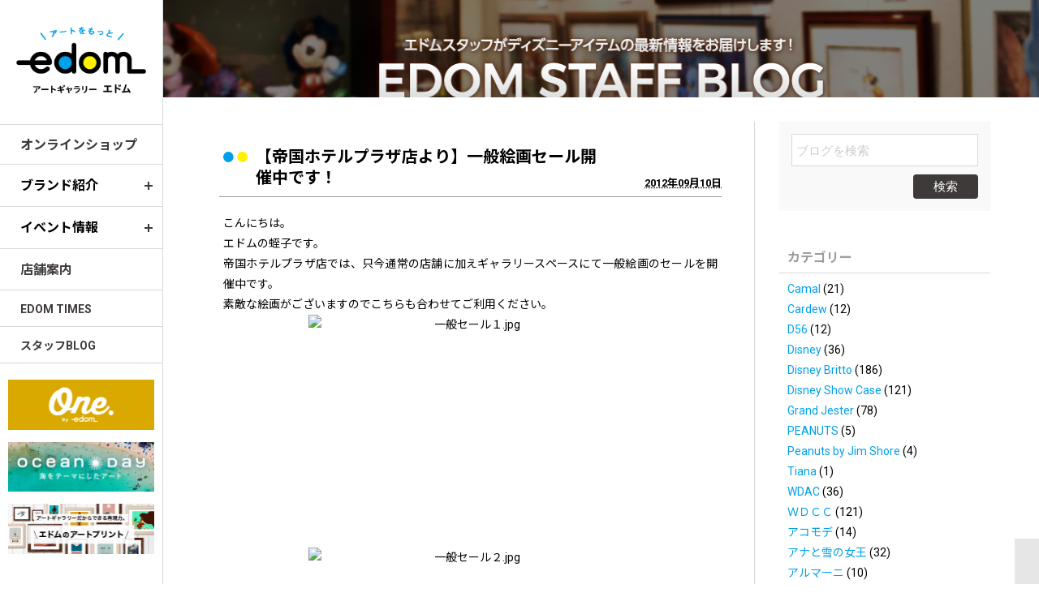

--- FILE ---
content_type: text/html; charset=UTF-8
request_url: https://www.edom.co.jp/blog/353/
body_size: 58480
content:
<!DOCTYPE html>
<html lang="ja">
<head>
	<meta charset="UTF-8">
	<meta name="viewport" id="viewport" content="width=device-width">
	<meta name="description" content="こんにちは。 エドムの蛭子です。 帝国ホテルプラザ店では、只今通常の店舗に加えギャラリースペースにて一般絵画のセールを開催中です。 素敵な絵画がございますのでこちらも合わせてご利用ください。 もちろんディズニーギャラリーのスペースにも可愛...">
	<meta name="google-site-verification" content="HraborYyWpbxn-ENV_HgCiGScYqyviCqWIGhrXQ9bho" />
	<meta name="facebook-domain-verification" content="jmmeo8zt17yh8xtqh8npkjjmi6wymv" />

<!-- Google Tag Manager -->
<script>(function(w,d,s,l,i){w[l]=w[l]||[];w[l].push({'gtm.start':
new Date().getTime(),event:'gtm.js'});var f=d.getElementsByTagName(s)[0],
j=d.createElement(s),dl=l!='dataLayer'?'&l='+l:'';j.async=true;j.src=
'https://www.googletagmanager.com/gtm.js?id='+i+dl;f.parentNode.insertBefore(j,f);
})(window,document,'script','dataLayer','GTM-PHL3FHQ');</script>
<!-- End Google Tag Manager -->

	


	<link rel="shortcut icon" href="https://www.edom.co.jp/wp-content/themes/edom/images/common/favicon.ico">
	<link rel="stylesheet" href="https://fonts.googleapis.com/css2?family=Material+Icons">
<!--
	<link rel="preload" as="font" href="https://www.edom.co.jp/wp-content/themes/edom/fonts/roboto-v30-latin-regular.woff2" crossorigin>
	<link rel="preload" as="font" href="https://www.edom.co.jp/wp-content/themes/edom/fonts/roboto-v30-latin-500.woff2" crossorigin>
	<link rel="preload" as="font" href="https://www.edom.co.jp/wp-content/themes/edom/fonts/montserrat-v25-latin-regular.woff2" crossorigin>
	<link rel="preload" as="font" href="https://www.edom.co.jp/wp-content/themes/edom/fonts/montserrat-v25-latin-500.woff2" crossorigin>
-->
	<link rel="stylesheet" href="https://www.edom.co.jp/wp-content/themes/edom/css/common.css?20260114065427">
<!--
	<link rel="stylesheet" href="https://www.edom.co.jp/wp-content/themes/edom/css/shopping.css">
-->
	<link rel="stylesheet" href="https://www.edom.co.jp/wp-content/themes/edom/css/youtube.css">
		<link rel="stylesheet" href="https://www.edom.co.jp/wp-content/themes/edom/css/blog.css?20260114065427">
	
		
	<script src="https://www.edom.co.jp/wp-content/themes/edom/js/jquery-1.11.1.min.js" defer></script>
	<script src="https://www.edom.co.jp/wp-content/themes/edom/js/lazysizes.min.js" defer></script>
	<script src="https://www.edom.co.jp/wp-content/themes/edom/js/obj.js?20260114065427" defer></script>
	<script src="https://www.edom.co.jp/wp-content/themes/edom/js/common.js?20260114065427" defer></script>
	<script src="https://www.edom.co.jp/wp-content/themes/edom/js/detail.js?20260114065427" defer></script>
	<script src="https://www.edom.co.jp/wp-content/themes/edom/js/ecbanner.js?20260114065427" defer></script>


	<!-- User Heat Tag -->
	<script>
		(function(add, cla){window['UserHeatTag']=cla;window[cla]=window[cla]||function(){(window[cla].q=window[cla].q||[]).push(arguments)},window[cla].l=1*new Date();var ul=document.createElement('script');var tag = document.getElementsByTagName('script')[0];ul.async=1;ul.src=add;tag.parentNode.insertBefore(ul,tag);})('//uh.nakanohito.jp/uhj2/uh.js', '_uhtracker');_uhtracker({id:'uhauvNTbN2'});
	</script>
	<!-- End User Heat Tag -->

	<style>img:is([sizes="auto" i], [sizes^="auto," i]) { contain-intrinsic-size: 3000px 1500px }</style>
	
		<!-- All in One SEO 4.9.3 - aioseo.com -->
		<title>【帝国ホテルプラザ店より】一般絵画セール開催中です！ - アートギャラリーエドム</title>
	<meta name="description" content="こんにちは。 エドムの蛭子です。 帝国ホテルプラザ店では、只今通常の店舗に加えギャラリースペースにて一般絵画の" />
	<meta name="robots" content="max-image-preview:large" />
	<meta name="author" content="edomstaff"/>
	<link rel="canonical" href="https://www.edom.co.jp/blog/353/" />
	<meta name="generator" content="All in One SEO (AIOSEO) 4.9.3" />
		<meta property="og:locale" content="ja_JP" />
		<meta property="og:site_name" content="アートギャラリーエドム - 「アートのある生活を」をコンセプトにアートとみなさまのきっかけ造る企業。ディズニーやスヌーピー、ハワイアンアートまで様々な拘りの作品を取り扱うアートギャラリーエドムです。" />
		<meta property="og:type" content="article" />
		<meta property="og:title" content="【帝国ホテルプラザ店より】一般絵画セール開催中です！ - アートギャラリーエドム" />
		<meta property="og:description" content="こんにちは。 エドムの蛭子です。 帝国ホテルプラザ店では、只今通常の店舗に加えギャラリースペースにて一般絵画の" />
		<meta property="og:url" content="https://www.edom.co.jp/blog/353/" />
		<meta property="article:published_time" content="2012-09-10T07:06:33+00:00" />
		<meta property="article:modified_time" content="2012-09-10T07:06:33+00:00" />
		<meta name="twitter:card" content="summary_large_image" />
		<meta name="twitter:title" content="【帝国ホテルプラザ店より】一般絵画セール開催中です！ - アートギャラリーエドム" />
		<meta name="twitter:description" content="こんにちは。 エドムの蛭子です。 帝国ホテルプラザ店では、只今通常の店舗に加えギャラリースペースにて一般絵画の" />
		<script type="application/ld+json" class="aioseo-schema">
			{"@context":"https:\/\/schema.org","@graph":[{"@type":"BlogPosting","@id":"https:\/\/www.edom.co.jp\/blog\/353\/#blogposting","name":"\u3010\u5e1d\u56fd\u30db\u30c6\u30eb\u30d7\u30e9\u30b6\u5e97\u3088\u308a\u3011\u4e00\u822c\u7d75\u753b\u30bb\u30fc\u30eb\u958b\u50ac\u4e2d\u3067\u3059\uff01 - \u30a2\u30fc\u30c8\u30ae\u30e3\u30e9\u30ea\u30fc\u30a8\u30c9\u30e0","headline":"\u3010\u5e1d\u56fd\u30db\u30c6\u30eb\u30d7\u30e9\u30b6\u5e97\u3088\u308a\u3011\u4e00\u822c\u7d75\u753b\u30bb\u30fc\u30eb\u958b\u50ac\u4e2d\u3067\u3059\uff01","author":{"@id":"https:\/\/www.edom.co.jp\/blog\/author\/edomstaff\/#author"},"publisher":{"@id":"https:\/\/www.edom.co.jp\/#organization"},"image":{"@type":"ImageObject","url":"https:\/\/www.edom.co.jp_staff\/2012\/09\/10\/%B0%EC%C8%CC%A5%BB%A1%BC%A5%EB%A3%B1.jpg","@id":"https:\/\/www.edom.co.jp\/blog\/353\/#articleImage"},"datePublished":"2012-09-10T16:06:33+09:00","dateModified":"2012-09-10T16:06:33+09:00","inLanguage":"ja","mainEntityOfPage":{"@id":"https:\/\/www.edom.co.jp\/blog\/353\/#webpage"},"isPartOf":{"@id":"https:\/\/www.edom.co.jp\/blog\/353\/#webpage"},"articleSection":"\u4e00\u822c\u7d75\u753b, \u30a8\u30c9\u30e0\uff0c\u30c7\u30a3\u30ba\u30cb\u30fc\uff0c\u7d75\u753b\uff0c\u5e1d\u56fd\u30db\u30c6\u30eb\uff0c\u30bb\u30fc\u30eb\uff0c"},{"@type":"BreadcrumbList","@id":"https:\/\/www.edom.co.jp\/blog\/353\/#breadcrumblist","itemListElement":[{"@type":"ListItem","@id":"https:\/\/www.edom.co.jp#listItem","position":1,"name":"Home","item":"https:\/\/www.edom.co.jp","nextItem":{"@type":"ListItem","@id":"https:\/\/www.edom.co.jp\/blog\/category\/%e4%b8%80%e8%88%ac%e7%b5%b5%e7%94%bb\/#listItem","name":"\u4e00\u822c\u7d75\u753b"}},{"@type":"ListItem","@id":"https:\/\/www.edom.co.jp\/blog\/category\/%e4%b8%80%e8%88%ac%e7%b5%b5%e7%94%bb\/#listItem","position":2,"name":"\u4e00\u822c\u7d75\u753b","item":"https:\/\/www.edom.co.jp\/blog\/category\/%e4%b8%80%e8%88%ac%e7%b5%b5%e7%94%bb\/","nextItem":{"@type":"ListItem","@id":"https:\/\/www.edom.co.jp\/blog\/353\/#listItem","name":"\u3010\u5e1d\u56fd\u30db\u30c6\u30eb\u30d7\u30e9\u30b6\u5e97\u3088\u308a\u3011\u4e00\u822c\u7d75\u753b\u30bb\u30fc\u30eb\u958b\u50ac\u4e2d\u3067\u3059\uff01"},"previousItem":{"@type":"ListItem","@id":"https:\/\/www.edom.co.jp#listItem","name":"Home"}},{"@type":"ListItem","@id":"https:\/\/www.edom.co.jp\/blog\/353\/#listItem","position":3,"name":"\u3010\u5e1d\u56fd\u30db\u30c6\u30eb\u30d7\u30e9\u30b6\u5e97\u3088\u308a\u3011\u4e00\u822c\u7d75\u753b\u30bb\u30fc\u30eb\u958b\u50ac\u4e2d\u3067\u3059\uff01","previousItem":{"@type":"ListItem","@id":"https:\/\/www.edom.co.jp\/blog\/category\/%e4%b8%80%e8%88%ac%e7%b5%b5%e7%94%bb\/#listItem","name":"\u4e00\u822c\u7d75\u753b"}}]},{"@type":"Organization","@id":"https:\/\/www.edom.co.jp\/#organization","name":"\u30a2\u30fc\u30c8\u30ae\u30e3\u30e9\u30ea\u30fc\u30a8\u30c9\u30e0","description":"\u300c\u30a2\u30fc\u30c8\u306e\u3042\u308b\u751f\u6d3b\u3092\u300d\u3092\u30b3\u30f3\u30bb\u30d7\u30c8\u306b\u30a2\u30fc\u30c8\u3068\u307f\u306a\u3055\u307e\u306e\u304d\u3063\u304b\u3051\u9020\u308b\u4f01\u696d\u3002\u30c7\u30a3\u30ba\u30cb\u30fc\u3084\u30b9\u30cc\u30fc\u30d4\u30fc\u3001\u30cf\u30ef\u30a4\u30a2\u30f3\u30a2\u30fc\u30c8\u307e\u3067\u69d8\u3005\u306a\u62d8\u308a\u306e\u4f5c\u54c1\u3092\u53d6\u308a\u6271\u3046\u30a2\u30fc\u30c8\u30ae\u30e3\u30e9\u30ea\u30fc\u30a8\u30c9\u30e0\u3067\u3059\u3002","url":"https:\/\/www.edom.co.jp\/"},{"@type":"Person","@id":"https:\/\/www.edom.co.jp\/blog\/author\/edomstaff\/#author","url":"https:\/\/www.edom.co.jp\/blog\/author\/edomstaff\/","name":"edomstaff"},{"@type":"WebPage","@id":"https:\/\/www.edom.co.jp\/blog\/353\/#webpage","url":"https:\/\/www.edom.co.jp\/blog\/353\/","name":"\u3010\u5e1d\u56fd\u30db\u30c6\u30eb\u30d7\u30e9\u30b6\u5e97\u3088\u308a\u3011\u4e00\u822c\u7d75\u753b\u30bb\u30fc\u30eb\u958b\u50ac\u4e2d\u3067\u3059\uff01 - \u30a2\u30fc\u30c8\u30ae\u30e3\u30e9\u30ea\u30fc\u30a8\u30c9\u30e0","description":"\u3053\u3093\u306b\u3061\u306f\u3002 \u30a8\u30c9\u30e0\u306e\u86ed\u5b50\u3067\u3059\u3002 \u5e1d\u56fd\u30db\u30c6\u30eb\u30d7\u30e9\u30b6\u5e97\u3067\u306f\u3001\u53ea\u4eca\u901a\u5e38\u306e\u5e97\u8217\u306b\u52a0\u3048\u30ae\u30e3\u30e9\u30ea\u30fc\u30b9\u30da\u30fc\u30b9\u306b\u3066\u4e00\u822c\u7d75\u753b\u306e","inLanguage":"ja","isPartOf":{"@id":"https:\/\/www.edom.co.jp\/#website"},"breadcrumb":{"@id":"https:\/\/www.edom.co.jp\/blog\/353\/#breadcrumblist"},"author":{"@id":"https:\/\/www.edom.co.jp\/blog\/author\/edomstaff\/#author"},"creator":{"@id":"https:\/\/www.edom.co.jp\/blog\/author\/edomstaff\/#author"},"datePublished":"2012-09-10T16:06:33+09:00","dateModified":"2012-09-10T16:06:33+09:00"},{"@type":"WebSite","@id":"https:\/\/www.edom.co.jp\/#website","url":"https:\/\/www.edom.co.jp\/","name":"\u30a2\u30fc\u30c8\u30ae\u30e3\u30e9\u30ea\u30fc\u30a8\u30c9\u30e0","description":"\u300c\u30a2\u30fc\u30c8\u306e\u3042\u308b\u751f\u6d3b\u3092\u300d\u3092\u30b3\u30f3\u30bb\u30d7\u30c8\u306b\u30a2\u30fc\u30c8\u3068\u307f\u306a\u3055\u307e\u306e\u304d\u3063\u304b\u3051\u9020\u308b\u4f01\u696d\u3002\u30c7\u30a3\u30ba\u30cb\u30fc\u3084\u30b9\u30cc\u30fc\u30d4\u30fc\u3001\u30cf\u30ef\u30a4\u30a2\u30f3\u30a2\u30fc\u30c8\u307e\u3067\u69d8\u3005\u306a\u62d8\u308a\u306e\u4f5c\u54c1\u3092\u53d6\u308a\u6271\u3046\u30a2\u30fc\u30c8\u30ae\u30e3\u30e9\u30ea\u30fc\u30a8\u30c9\u30e0\u3067\u3059\u3002","inLanguage":"ja","publisher":{"@id":"https:\/\/www.edom.co.jp\/#organization"}}]}
		</script>
		<!-- All in One SEO -->

<script type="text/javascript">
/* <![CDATA[ */
window._wpemojiSettings = {"baseUrl":"https:\/\/s.w.org\/images\/core\/emoji\/16.0.1\/72x72\/","ext":".png","svgUrl":"https:\/\/s.w.org\/images\/core\/emoji\/16.0.1\/svg\/","svgExt":".svg","source":{"concatemoji":"https:\/\/www.edom.co.jp\/wp-includes\/js\/wp-emoji-release.min.js?ver=6.8.3"}};
/*! This file is auto-generated */
!function(s,n){var o,i,e;function c(e){try{var t={supportTests:e,timestamp:(new Date).valueOf()};sessionStorage.setItem(o,JSON.stringify(t))}catch(e){}}function p(e,t,n){e.clearRect(0,0,e.canvas.width,e.canvas.height),e.fillText(t,0,0);var t=new Uint32Array(e.getImageData(0,0,e.canvas.width,e.canvas.height).data),a=(e.clearRect(0,0,e.canvas.width,e.canvas.height),e.fillText(n,0,0),new Uint32Array(e.getImageData(0,0,e.canvas.width,e.canvas.height).data));return t.every(function(e,t){return e===a[t]})}function u(e,t){e.clearRect(0,0,e.canvas.width,e.canvas.height),e.fillText(t,0,0);for(var n=e.getImageData(16,16,1,1),a=0;a<n.data.length;a++)if(0!==n.data[a])return!1;return!0}function f(e,t,n,a){switch(t){case"flag":return n(e,"\ud83c\udff3\ufe0f\u200d\u26a7\ufe0f","\ud83c\udff3\ufe0f\u200b\u26a7\ufe0f")?!1:!n(e,"\ud83c\udde8\ud83c\uddf6","\ud83c\udde8\u200b\ud83c\uddf6")&&!n(e,"\ud83c\udff4\udb40\udc67\udb40\udc62\udb40\udc65\udb40\udc6e\udb40\udc67\udb40\udc7f","\ud83c\udff4\u200b\udb40\udc67\u200b\udb40\udc62\u200b\udb40\udc65\u200b\udb40\udc6e\u200b\udb40\udc67\u200b\udb40\udc7f");case"emoji":return!a(e,"\ud83e\udedf")}return!1}function g(e,t,n,a){var r="undefined"!=typeof WorkerGlobalScope&&self instanceof WorkerGlobalScope?new OffscreenCanvas(300,150):s.createElement("canvas"),o=r.getContext("2d",{willReadFrequently:!0}),i=(o.textBaseline="top",o.font="600 32px Arial",{});return e.forEach(function(e){i[e]=t(o,e,n,a)}),i}function t(e){var t=s.createElement("script");t.src=e,t.defer=!0,s.head.appendChild(t)}"undefined"!=typeof Promise&&(o="wpEmojiSettingsSupports",i=["flag","emoji"],n.supports={everything:!0,everythingExceptFlag:!0},e=new Promise(function(e){s.addEventListener("DOMContentLoaded",e,{once:!0})}),new Promise(function(t){var n=function(){try{var e=JSON.parse(sessionStorage.getItem(o));if("object"==typeof e&&"number"==typeof e.timestamp&&(new Date).valueOf()<e.timestamp+604800&&"object"==typeof e.supportTests)return e.supportTests}catch(e){}return null}();if(!n){if("undefined"!=typeof Worker&&"undefined"!=typeof OffscreenCanvas&&"undefined"!=typeof URL&&URL.createObjectURL&&"undefined"!=typeof Blob)try{var e="postMessage("+g.toString()+"("+[JSON.stringify(i),f.toString(),p.toString(),u.toString()].join(",")+"));",a=new Blob([e],{type:"text/javascript"}),r=new Worker(URL.createObjectURL(a),{name:"wpTestEmojiSupports"});return void(r.onmessage=function(e){c(n=e.data),r.terminate(),t(n)})}catch(e){}c(n=g(i,f,p,u))}t(n)}).then(function(e){for(var t in e)n.supports[t]=e[t],n.supports.everything=n.supports.everything&&n.supports[t],"flag"!==t&&(n.supports.everythingExceptFlag=n.supports.everythingExceptFlag&&n.supports[t]);n.supports.everythingExceptFlag=n.supports.everythingExceptFlag&&!n.supports.flag,n.DOMReady=!1,n.readyCallback=function(){n.DOMReady=!0}}).then(function(){return e}).then(function(){var e;n.supports.everything||(n.readyCallback(),(e=n.source||{}).concatemoji?t(e.concatemoji):e.wpemoji&&e.twemoji&&(t(e.twemoji),t(e.wpemoji)))}))}((window,document),window._wpemojiSettings);
/* ]]> */
</script>
<link rel='stylesheet' id='sbr_styles-css' href='https://www.edom.co.jp/wp-content/plugins/reviews-feed/assets/css/sbr-styles.min.css?ver=2.1.1' type='text/css' media='all' />
<link rel='stylesheet' id='sbi_styles-css' href='https://www.edom.co.jp/wp-content/plugins/instagram-feed/css/sbi-styles.min.css?ver=6.10.0' type='text/css' media='all' />
<style id='wp-emoji-styles-inline-css' type='text/css'>

	img.wp-smiley, img.emoji {
		display: inline !important;
		border: none !important;
		box-shadow: none !important;
		height: 1em !important;
		width: 1em !important;
		margin: 0 0.07em !important;
		vertical-align: -0.1em !important;
		background: none !important;
		padding: 0 !important;
	}
</style>
<link rel='stylesheet' id='wp-block-library-css' href='https://www.edom.co.jp/wp-includes/css/dist/block-library/style.min.css?ver=6.8.3' type='text/css' media='all' />
<style id='classic-theme-styles-inline-css' type='text/css'>
/*! This file is auto-generated */
.wp-block-button__link{color:#fff;background-color:#32373c;border-radius:9999px;box-shadow:none;text-decoration:none;padding:calc(.667em + 2px) calc(1.333em + 2px);font-size:1.125em}.wp-block-file__button{background:#32373c;color:#fff;text-decoration:none}
</style>
<link rel='stylesheet' id='aioseo/css/src/vue/standalone/blocks/table-of-contents/global.scss-css' href='https://www.edom.co.jp/wp-content/plugins/all-in-one-seo-pack/dist/Lite/assets/css/table-of-contents/global.e90f6d47.css?ver=4.9.3' type='text/css' media='all' />
<style id='global-styles-inline-css' type='text/css'>
:root{--wp--preset--aspect-ratio--square: 1;--wp--preset--aspect-ratio--4-3: 4/3;--wp--preset--aspect-ratio--3-4: 3/4;--wp--preset--aspect-ratio--3-2: 3/2;--wp--preset--aspect-ratio--2-3: 2/3;--wp--preset--aspect-ratio--16-9: 16/9;--wp--preset--aspect-ratio--9-16: 9/16;--wp--preset--color--black: #000000;--wp--preset--color--cyan-bluish-gray: #abb8c3;--wp--preset--color--white: #ffffff;--wp--preset--color--pale-pink: #f78da7;--wp--preset--color--vivid-red: #cf2e2e;--wp--preset--color--luminous-vivid-orange: #ff6900;--wp--preset--color--luminous-vivid-amber: #fcb900;--wp--preset--color--light-green-cyan: #7bdcb5;--wp--preset--color--vivid-green-cyan: #00d084;--wp--preset--color--pale-cyan-blue: #8ed1fc;--wp--preset--color--vivid-cyan-blue: #0693e3;--wp--preset--color--vivid-purple: #9b51e0;--wp--preset--gradient--vivid-cyan-blue-to-vivid-purple: linear-gradient(135deg,rgba(6,147,227,1) 0%,rgb(155,81,224) 100%);--wp--preset--gradient--light-green-cyan-to-vivid-green-cyan: linear-gradient(135deg,rgb(122,220,180) 0%,rgb(0,208,130) 100%);--wp--preset--gradient--luminous-vivid-amber-to-luminous-vivid-orange: linear-gradient(135deg,rgba(252,185,0,1) 0%,rgba(255,105,0,1) 100%);--wp--preset--gradient--luminous-vivid-orange-to-vivid-red: linear-gradient(135deg,rgba(255,105,0,1) 0%,rgb(207,46,46) 100%);--wp--preset--gradient--very-light-gray-to-cyan-bluish-gray: linear-gradient(135deg,rgb(238,238,238) 0%,rgb(169,184,195) 100%);--wp--preset--gradient--cool-to-warm-spectrum: linear-gradient(135deg,rgb(74,234,220) 0%,rgb(151,120,209) 20%,rgb(207,42,186) 40%,rgb(238,44,130) 60%,rgb(251,105,98) 80%,rgb(254,248,76) 100%);--wp--preset--gradient--blush-light-purple: linear-gradient(135deg,rgb(255,206,236) 0%,rgb(152,150,240) 100%);--wp--preset--gradient--blush-bordeaux: linear-gradient(135deg,rgb(254,205,165) 0%,rgb(254,45,45) 50%,rgb(107,0,62) 100%);--wp--preset--gradient--luminous-dusk: linear-gradient(135deg,rgb(255,203,112) 0%,rgb(199,81,192) 50%,rgb(65,88,208) 100%);--wp--preset--gradient--pale-ocean: linear-gradient(135deg,rgb(255,245,203) 0%,rgb(182,227,212) 50%,rgb(51,167,181) 100%);--wp--preset--gradient--electric-grass: linear-gradient(135deg,rgb(202,248,128) 0%,rgb(113,206,126) 100%);--wp--preset--gradient--midnight: linear-gradient(135deg,rgb(2,3,129) 0%,rgb(40,116,252) 100%);--wp--preset--font-size--small: 13px;--wp--preset--font-size--medium: 20px;--wp--preset--font-size--large: 36px;--wp--preset--font-size--x-large: 42px;--wp--preset--spacing--20: 0.44rem;--wp--preset--spacing--30: 0.67rem;--wp--preset--spacing--40: 1rem;--wp--preset--spacing--50: 1.5rem;--wp--preset--spacing--60: 2.25rem;--wp--preset--spacing--70: 3.38rem;--wp--preset--spacing--80: 5.06rem;--wp--preset--shadow--natural: 6px 6px 9px rgba(0, 0, 0, 0.2);--wp--preset--shadow--deep: 12px 12px 50px rgba(0, 0, 0, 0.4);--wp--preset--shadow--sharp: 6px 6px 0px rgba(0, 0, 0, 0.2);--wp--preset--shadow--outlined: 6px 6px 0px -3px rgba(255, 255, 255, 1), 6px 6px rgba(0, 0, 0, 1);--wp--preset--shadow--crisp: 6px 6px 0px rgba(0, 0, 0, 1);}:where(.is-layout-flex){gap: 0.5em;}:where(.is-layout-grid){gap: 0.5em;}body .is-layout-flex{display: flex;}.is-layout-flex{flex-wrap: wrap;align-items: center;}.is-layout-flex > :is(*, div){margin: 0;}body .is-layout-grid{display: grid;}.is-layout-grid > :is(*, div){margin: 0;}:where(.wp-block-columns.is-layout-flex){gap: 2em;}:where(.wp-block-columns.is-layout-grid){gap: 2em;}:where(.wp-block-post-template.is-layout-flex){gap: 1.25em;}:where(.wp-block-post-template.is-layout-grid){gap: 1.25em;}.has-black-color{color: var(--wp--preset--color--black) !important;}.has-cyan-bluish-gray-color{color: var(--wp--preset--color--cyan-bluish-gray) !important;}.has-white-color{color: var(--wp--preset--color--white) !important;}.has-pale-pink-color{color: var(--wp--preset--color--pale-pink) !important;}.has-vivid-red-color{color: var(--wp--preset--color--vivid-red) !important;}.has-luminous-vivid-orange-color{color: var(--wp--preset--color--luminous-vivid-orange) !important;}.has-luminous-vivid-amber-color{color: var(--wp--preset--color--luminous-vivid-amber) !important;}.has-light-green-cyan-color{color: var(--wp--preset--color--light-green-cyan) !important;}.has-vivid-green-cyan-color{color: var(--wp--preset--color--vivid-green-cyan) !important;}.has-pale-cyan-blue-color{color: var(--wp--preset--color--pale-cyan-blue) !important;}.has-vivid-cyan-blue-color{color: var(--wp--preset--color--vivid-cyan-blue) !important;}.has-vivid-purple-color{color: var(--wp--preset--color--vivid-purple) !important;}.has-black-background-color{background-color: var(--wp--preset--color--black) !important;}.has-cyan-bluish-gray-background-color{background-color: var(--wp--preset--color--cyan-bluish-gray) !important;}.has-white-background-color{background-color: var(--wp--preset--color--white) !important;}.has-pale-pink-background-color{background-color: var(--wp--preset--color--pale-pink) !important;}.has-vivid-red-background-color{background-color: var(--wp--preset--color--vivid-red) !important;}.has-luminous-vivid-orange-background-color{background-color: var(--wp--preset--color--luminous-vivid-orange) !important;}.has-luminous-vivid-amber-background-color{background-color: var(--wp--preset--color--luminous-vivid-amber) !important;}.has-light-green-cyan-background-color{background-color: var(--wp--preset--color--light-green-cyan) !important;}.has-vivid-green-cyan-background-color{background-color: var(--wp--preset--color--vivid-green-cyan) !important;}.has-pale-cyan-blue-background-color{background-color: var(--wp--preset--color--pale-cyan-blue) !important;}.has-vivid-cyan-blue-background-color{background-color: var(--wp--preset--color--vivid-cyan-blue) !important;}.has-vivid-purple-background-color{background-color: var(--wp--preset--color--vivid-purple) !important;}.has-black-border-color{border-color: var(--wp--preset--color--black) !important;}.has-cyan-bluish-gray-border-color{border-color: var(--wp--preset--color--cyan-bluish-gray) !important;}.has-white-border-color{border-color: var(--wp--preset--color--white) !important;}.has-pale-pink-border-color{border-color: var(--wp--preset--color--pale-pink) !important;}.has-vivid-red-border-color{border-color: var(--wp--preset--color--vivid-red) !important;}.has-luminous-vivid-orange-border-color{border-color: var(--wp--preset--color--luminous-vivid-orange) !important;}.has-luminous-vivid-amber-border-color{border-color: var(--wp--preset--color--luminous-vivid-amber) !important;}.has-light-green-cyan-border-color{border-color: var(--wp--preset--color--light-green-cyan) !important;}.has-vivid-green-cyan-border-color{border-color: var(--wp--preset--color--vivid-green-cyan) !important;}.has-pale-cyan-blue-border-color{border-color: var(--wp--preset--color--pale-cyan-blue) !important;}.has-vivid-cyan-blue-border-color{border-color: var(--wp--preset--color--vivid-cyan-blue) !important;}.has-vivid-purple-border-color{border-color: var(--wp--preset--color--vivid-purple) !important;}.has-vivid-cyan-blue-to-vivid-purple-gradient-background{background: var(--wp--preset--gradient--vivid-cyan-blue-to-vivid-purple) !important;}.has-light-green-cyan-to-vivid-green-cyan-gradient-background{background: var(--wp--preset--gradient--light-green-cyan-to-vivid-green-cyan) !important;}.has-luminous-vivid-amber-to-luminous-vivid-orange-gradient-background{background: var(--wp--preset--gradient--luminous-vivid-amber-to-luminous-vivid-orange) !important;}.has-luminous-vivid-orange-to-vivid-red-gradient-background{background: var(--wp--preset--gradient--luminous-vivid-orange-to-vivid-red) !important;}.has-very-light-gray-to-cyan-bluish-gray-gradient-background{background: var(--wp--preset--gradient--very-light-gray-to-cyan-bluish-gray) !important;}.has-cool-to-warm-spectrum-gradient-background{background: var(--wp--preset--gradient--cool-to-warm-spectrum) !important;}.has-blush-light-purple-gradient-background{background: var(--wp--preset--gradient--blush-light-purple) !important;}.has-blush-bordeaux-gradient-background{background: var(--wp--preset--gradient--blush-bordeaux) !important;}.has-luminous-dusk-gradient-background{background: var(--wp--preset--gradient--luminous-dusk) !important;}.has-pale-ocean-gradient-background{background: var(--wp--preset--gradient--pale-ocean) !important;}.has-electric-grass-gradient-background{background: var(--wp--preset--gradient--electric-grass) !important;}.has-midnight-gradient-background{background: var(--wp--preset--gradient--midnight) !important;}.has-small-font-size{font-size: var(--wp--preset--font-size--small) !important;}.has-medium-font-size{font-size: var(--wp--preset--font-size--medium) !important;}.has-large-font-size{font-size: var(--wp--preset--font-size--large) !important;}.has-x-large-font-size{font-size: var(--wp--preset--font-size--x-large) !important;}
:where(.wp-block-post-template.is-layout-flex){gap: 1.25em;}:where(.wp-block-post-template.is-layout-grid){gap: 1.25em;}
:where(.wp-block-columns.is-layout-flex){gap: 2em;}:where(.wp-block-columns.is-layout-grid){gap: 2em;}
:root :where(.wp-block-pullquote){font-size: 1.5em;line-height: 1.6;}
</style>
<link rel="https://api.w.org/" href="https://www.edom.co.jp/wp-json/" /><link rel="alternate" title="JSON" type="application/json" href="https://www.edom.co.jp/wp-json/wp/v2/posts/353" /><link rel="EditURI" type="application/rsd+xml" title="RSD" href="https://www.edom.co.jp/xmlrpc.php?rsd" />
<meta name="generator" content="WordPress 6.8.3" />
<link rel='shortlink' href='https://www.edom.co.jp/?p=353' />
<link rel="alternate" title="oEmbed (JSON)" type="application/json+oembed" href="https://www.edom.co.jp/wp-json/oembed/1.0/embed?url=https%3A%2F%2Fwww.edom.co.jp%2Fblog%2F353%2F" />
<link rel="alternate" title="oEmbed (XML)" type="text/xml+oembed" href="https://www.edom.co.jp/wp-json/oembed/1.0/embed?url=https%3A%2F%2Fwww.edom.co.jp%2Fblog%2F353%2F&#038;format=xml" />
</head>

<body class="wp-singular post-template-default single single-post postid-353 single-format-standard wp-theme-edom">
<!-- Google Tag Manager (noscript) -->
<noscript><iframe src="https://www.googletagmanager.com/ns.html?id=GTM-PHL3FHQ"
height="0" width="0" style="display:none;visibility:hidden"></iframe></noscript>
<!-- End Google Tag Manager (noscript) -->

<div id="all">

	<!-- ▽共通グローバルメニュー -->
	<header>
		<h1><a href="/"><img src="/wp-content/uploads/2021/04/logo.png" alt="ART GALLERY EDOM アートギャラリー エドム" /></a></h1>

		<p id="SP-menu"><span></span><span></span><span></span></p>
		<nav>
			<div id="gNav">
				<ul>
					<li class="gNav1">
						<a href="//shopping.edom.co.jp/" target="_blank" data-gtm-click data-gtm-click-key="sidemenu" data-gtm-click-value="オンラインショップ">オンラインショップ</a>
					</li><li class="gNav2" id="brand"><span>ブランド紹介</span>
						<ul id="brandMenu">
							<li>
								<a href="/brand/disneybritto/" data-gtm-click data-gtm-click-key="sidemenu" data-gtm-click-value="Disney Britto">Disney Britto</a>
							</li><li>
								<a href="/brand/disneytraditions/" data-gtm-click data-gtm-click-key="sidemenu" data-gtm-click-value="Disney Traditions">Disney Traditions</a>
							</li><li>
								<a href="/brand/grandjester/" data-gtm-click data-gtm-click-key="sidemenu" data-gtm-click-value="GRANDJESTER">GRANDJESTER</a>
							</li><li>
								<a href="/brand/disneyshowcase/" data-gtm-click data-gtm-click-key="sidemenu" data-gtm-click-value="Disney Showcase">Disney Showcase</a>
							</li><li>
								<a href="/brand/cels/" data-gtm-click data-gtm-click-key="sidemenu" data-gtm-click-value="セル画">セル画</a>
							</li><li>
								<a href="/brand/wdcc/" data-gtm-click data-gtm-click-key="sidemenu" data-gtm-click-value="WDCC">WDCC</a>
							</li><li>
								<a href="/brand/accommode/" data-gtm-click data-gtm-click-key="sidemenu" data-gtm-click-value="ACCOMMODE">ACCOMMODE</a>
							</li><li>
								<a href="/brand/camal/" data-gtm-click data-gtm-click-key="sidemenu" data-gtm-click-value="Camal">Camal</a>
							</li><li>
								<a href="/brand/jimshorepeanuts/" data-gtm-click data-gtm-click-key="sidemenu" data-gtm-click-value="Jim Shore Peanuts">Jim Shore Peanuts</a>
							</li>
						</ul>
					</li><li class="gNav3" id="brand"><span>イベント情報</span>
						<ul id="brandMenu">
							<li>
								<a href="/shops-event-notice/" data-gtm-click data-gtm-click-key="sidemenu" data-gtm-click-value="ショップイベント">ショップイベント</a>
							</li><li>
								<a href="/event/" data-gtm-click data-gtm-click-key="sidemenu" data-gtm-click-value="POP UPイベント">POP UPイベント</a>
							</li>
						</ul>
					</li><li class="gNav4">
						<a href="/shops/" data-gtm-click data-gtm-click-key="sidemenu" data-gtm-click-value="店舗案内">店舗案内</a>
					</li>
				</ul>
			</div>
			<div id="gNav-sub">
				<ul>
					<li>
						<a href="/times/" data-gtm-click data-gtm-click-key="sidemenu" data-gtm-click-value="EDOM TIMES">EDOM TIMES</a>
					</li><li>
						<a href="/blog/" data-gtm-click data-gtm-click-key="sidemenu" data-gtm-click-value="スタッフBLOG">スタッフBLOG</a>
					</li>				</ul>
			</div>

			<div class="banners">
				<div>
					<a href="https://www.edom.co.jp/one/" target="_blank"
						data-gtm-click data-gtm-click-key="sidemenu_banner" data-gtm-click-value="スヌーピーのフィギュアやグッズ、アートを扱うショップ「one.」です。">
						<img class="lazyload" data-src="https://edomtt-prd-type4.s3.ap-northeast-1.amazonaws.com/edom.co.jp/wp-content/uploads/2024/12/27184035/bnr_one.jpg" alt="スヌーピーのフィギュアやグッズ、アートを扱うショップ「one.」です。" decoding="async">
					</a>
				</div>
				<div>
					<a href="https://www.oceanday.jp/" target="_blank"
						data-gtm-click data-gtm-click-key="sidemenu_banner" data-gtm-click-value="ocean Day 海をテーマにしたアート">
						<img class="lazyload" data-src="https://www.edom.co.jp/wp-content/uploads/2021/02/210202_提出.jpg" alt="ocean Day 海をテーマにしたアート" decoding="async">
					</a>
				</div>
				<div>
					<a href="https://artprint.edom.co.jp/" target="_blank"
						data-gtm-click data-gtm-click-key="sidemenu_banner" data-gtm-click-value="アートギャラリーだからできる再現力。エドムのアートプリント">
						<img class="lazyload" data-src="https://www.edom.co.jp/wp-content/uploads/2021/11/menu_artprint_s.png" alt="アートギャラリーだからできる再現力。エドムのアートプリント" decoding="async">
					</a>
				</div>
			</div>
		</nav>
	</header>
	<!-- ▲共通グローバルメニュー -->

	<div id="mainContents">

<div id="titleArea">
	<div id="title-body">
		<h2><img src="https://www.edom.co.jp/wp-content/themes/edom/images/blog/title_pc.png" alt="エドムスタッフブログ"></h2>
	</div>
</div>

<div id="contentsArea">
	<div id="blog-area" class="clearfix">

		<div id="blog-contents">

			<div id="entry-353" class="blog">
				<div class="blog-head">
					<p class="date"><abbr title="2012年09月10日">2012年09月10日</abbr></p>
					<h2 class="blog-title">【帝国ホテルプラザ店より】一般絵画セール開催中です！</h2>
				</div>
				<div class="blog-body">
					<p>こんにちは。<br />
エドムの蛭子です。<br />
帝国ホテルプラザ店では、只今通常の店舗に加えギャラリースペースにて一般絵画のセールを開催中です。<br />
素敵な絵画がございますのでこちらも合わせてご利用ください。<br />
<span class="mt-enclosure mt-enclosure-image" style="display: inline;"><img loading="lazy" decoding="async" alt="一般セール１.jpg" src="https://www.edom.co.jp_staff/2012/09/10/一般セール１.jpg" width="400" height="267" class="mt-image-center" style="text-align: center; display: block; margin: 0 auto 20px;" /></span><span class="mt-enclosure mt-enclosure-image" style="display: inline;"><img loading="lazy" decoding="async" alt="一般セール２.jpg" src="https://www.edom.co.jp_staff/2012/09/10/一般セール２.jpg" width="400" height="267" class="mt-image-center" style="text-align: center; display: block; margin: 0 auto 20px;" /></span><br />
もちろんディズニーギャラリーのスペースにも可愛い作品が沢山ございます。<br />
皆さまのご来店をスタッフ一同お待ちしております！！</p>
					<div class="clear"></div>
				</div>
				<div class="blog-foot">
					<div class="sns_area">
						<!-- facebook -->
						<iframe src="//www.facebook.com/plugins/like.php?href=https://www.edom.co.jp/blog/353/&amp;layout=button_count&amp;width=100&amp;show_faces=false&amp;action=like&amp;colorscheme=light&amp;font=verdana&amp;height=21" scrolling="no" frameborder="0" style="border:none; overflow:hidden; width:100px; height:21px;" allowtransparency="true"></iframe>
						<!-- twitter -->
						<iframe id="twitter-widget-0" scrolling="no" frameborder="0" allowtransparency="true" class="twitter-share-button twitter-share-button-rendered twitter-tweet-button" style="position: static; visibility: visible; width: 75px; height: 20px;" title="Twitter Tweet Button" src="https://platform.twitter.com/widgets/tweet_button.cb6df5c11eb74c4885e17101a777cb60.ja.html#dnt=false&amp;id=twitter-widget-0&amp;lang=ja&amp;original_referer=https%3A%2F%2Fwww.edom.co.jp%2Fblog%2F&amp;size=m&amp;text=【帝国ホテルプラザ店より】一般絵画セール開催中です！&amp;time=1533213023681&amp;type=share&amp;url=https%3A%2F%2Fwww.edom.co.jp%2Fblog%2F353%2F" data-url="https://www.edom.co.jp/blog/353/"></iframe>
						<script>!function(d,s,id){var js,fjs=d.getElementsByTagName(s)[0];if(!d.getElementById(id)){js=d.createElement(s);js.charset="UTF-8";js.id=id;js.src="//platform.twitter.com/widgets.js";fjs.parentNode.insertBefore(js,fjs);}}(document,"script","twitter-wjs");</script>
					</div>
				</div>
			</div>

		</div>

<div id="sidebar">

	<div id="search" class="sidebar-box">
		<form role="search" method="get" id="searchform" class="searchform" action="https://www.edom.co.jp/">
			<input type="hidden" name="post_type" value="post">
			<div>
				<input type="text" value="" name="s" id="s" placeholder="ブログを検索">
				<input type="submit" id="searchsubmit" value="検索">
			</div>
		</form>
	</div>

	<div class="sidebar-box">
		<h3 class="rounded">カテゴリー</h3>

		<ul>	<li class="cat-item cat-item-826"><a href="https://www.edom.co.jp/blog/category/camal/">Camal</a> (21)
</li>
	<li class="cat-item cat-item-33"><a href="https://www.edom.co.jp/blog/category/cardew/">Cardew</a> (12)
</li>
	<li class="cat-item cat-item-600"><a href="https://www.edom.co.jp/blog/category/d56/">D56</a> (12)
</li>
	<li class="cat-item cat-item-909"><a href="https://www.edom.co.jp/blog/category/disney/">Disney</a> (36)
</li>
	<li class="cat-item cat-item-221"><a href="https://www.edom.co.jp/blog/category/disney-britto/">Disney Britto</a> (186)
</li>
	<li class="cat-item cat-item-402"><a href="https://www.edom.co.jp/blog/category/disney-show-case/">Disney Show Case</a> (121)
</li>
	<li class="cat-item cat-item-397"><a href="https://www.edom.co.jp/blog/category/grand-jester/">Grand Jester</a> (78)
</li>
	<li class="cat-item cat-item-965"><a href="https://www.edom.co.jp/blog/category/peanuts/">PEANUTS</a> (5)
</li>
	<li class="cat-item cat-item-966"><a href="https://www.edom.co.jp/blog/category/peanuts-by-jim-shore/">Peanuts by Jim Shore</a> (4)
</li>
	<li class="cat-item cat-item-908"><a href="https://www.edom.co.jp/blog/category/tiana/">Tiana</a> (1)
</li>
	<li class="cat-item cat-item-455"><a href="https://www.edom.co.jp/blog/category/wdac/">WDAC</a> (36)
</li>
	<li class="cat-item cat-item-7"><a href="https://www.edom.co.jp/blog/category/%ef%bd%97%ef%bd%84%ef%bd%83%ef%bd%83/">ＷＤＣＣ</a> (121)
</li>
	<li class="cat-item cat-item-373"><a href="https://www.edom.co.jp/blog/category/%e3%82%a2%e3%82%b3%e3%83%a2%e3%83%87/">アコモデ</a> (14)
</li>
	<li class="cat-item cat-item-391"><a href="https://www.edom.co.jp/blog/category/%e3%82%a2%e3%83%8a%e3%81%a8%e9%9b%aa%e3%81%ae%e5%a5%b3%e7%8e%8b/">アナと雪の女王</a> (32)
</li>
	<li class="cat-item cat-item-45"><a href="https://www.edom.co.jp/blog/category/%e3%82%a2%e3%83%ab%e3%83%9e%e3%83%bc%e3%83%8b/">アルマーニ</a> (10)
</li>
	<li class="cat-item cat-item-527"><a href="https://www.edom.co.jp/blog/category/%e3%83%b4%e3%82%a3%e3%83%a9%e3%83%b3%e3%82%ba/">ヴィランズ</a> (11)
</li>
	<li class="cat-item cat-item-97"><a href="https://www.edom.co.jp/blog/category/%e3%82%a8%e3%83%83%e3%83%81%e3%83%b3%e3%82%b0/">エッチング</a> (43)
</li>
	<li class="cat-item cat-item-931"><a href="https://www.edom.co.jp/blog/category/%e6%a8%aa%e6%b5%9c%e5%ba%97/%e3%82%a8%e3%83%89%e3%83%a0%e3%83%97%e3%83%a9%e3%82%b9/">エドムプラス</a> (11)
</li>
	<li class="cat-item cat-item-161"><a href="https://www.edom.co.jp/blog/category/%e3%82%a8%e3%83%9e%e3%83%bb%e3%83%9c%e3%83%bc%e3%83%ab/">エマ・ボール</a> (22)
</li>
	<li class="cat-item cat-item-87"><a href="https://www.edom.co.jp/blog/category/%e3%82%aa%e3%83%aa%e3%82%b8%e3%83%8a%e3%83%ab%e4%bd%9c%e5%93%81/">オリジナル作品</a> (33)
</li>
	<li class="cat-item cat-item-58"><a href="https://www.edom.co.jp/blog/category/%e3%82%aa%e3%83%ab%e3%82%b7%e3%82%a7%e3%82%a6%e3%82%b9%e3%82%ad%e3%83%bc/">オルシェウスキー</a> (18)
</li>
	<li class="cat-item cat-item-401"><a href="https://www.edom.co.jp/blog/category/%e3%81%8a%e5%ae%85%e8%a8%aa%e5%95%8f/">お宅訪問</a> (16)
</li>
	<li class="cat-item cat-item-139"><a href="https://www.edom.co.jp/blog/category/%e3%82%b8%e3%82%af%e3%83%aa%e3%83%bc/">ジクリー</a> (15)
</li>
	<li class="cat-item cat-item-1011"><a href="https://www.edom.co.jp/blog/category/%e3%82%b7%e3%83%a5%e3%82%bf%e3%82%a4%e3%83%95/">シュタイフ</a> (1)
</li>
	<li class="cat-item cat-item-393"><a href="https://www.edom.co.jp/blog/category/%e3%82%b7%e3%83%b3%e3%83%87%e3%83%ac%e3%83%a9/">シンデレラ</a> (32)
</li>
	<li class="cat-item cat-item-468"><a href="https://www.edom.co.jp/blog/category/%e3%82%b9%e3%82%bf%e3%83%bc%e3%82%a6%e3%82%a9%e3%83%bc%e3%82%ba/">スターウォーズ</a> (16)
</li>
	<li class="cat-item cat-item-968"><a href="https://www.edom.co.jp/blog/category/%e3%82%b9%e3%83%8c%e3%83%bc%e3%83%94%e3%83%bc/">スヌーピー</a> (3)
</li>
	<li class="cat-item cat-item-201"><a href="https://www.edom.co.jp/blog/category/%e3%82%bb%e3%83%88%e3%82%af%e3%83%a9%e3%83%95%e3%83%88/">セトクラフト</a> (3)
</li>
	<li class="cat-item cat-item-25"><a href="https://www.edom.co.jp/blog/category/%e3%82%bb%e3%83%ab%e7%94%bb/">セル画</a> (172)
</li>
	<li class="cat-item cat-item-3"><a href="https://www.edom.co.jp/blog/category/%e3%81%9d%e3%81%ae%e4%bb%96/">その他</a> (185)
</li>
	<li class="cat-item cat-item-554"><a href="https://www.edom.co.jp/blog/category/%e3%83%81%e3%83%83%e3%83%97%ef%bc%86%e3%83%87%e3%83%bc%e3%83%ab/">チップ＆デール</a> (11)
</li>
	<li class="cat-item cat-item-907"><a href="https://www.edom.co.jp/blog/category/%e3%83%86%e3%82%a3%e3%82%a2%e3%83%8a/">ティアナ</a> (1)
</li>
	<li class="cat-item cat-item-457"><a href="https://www.edom.co.jp/blog/category/%e3%83%87%e3%82%a3%e3%82%ba%e3%83%8b%e3%83%bc/">ディズニー</a> (113)
</li>
	<li class="cat-item cat-item-903"><a href="https://www.edom.co.jp/blog/category/%e3%83%87%e3%82%a3%e3%82%ba%e3%83%8b%e3%83%bc%e3%80%80%e3%82%a8%e3%83%83%e3%83%81%e3%83%b3%e3%82%b0/">ディズニー　エッチング</a> (2)
</li>
	<li class="cat-item cat-item-902"><a href="https://www.edom.co.jp/blog/category/%e3%83%87%e3%82%a3%e3%82%ba%e3%83%8b%e3%83%bc%e3%80%80%e3%83%87%e3%82%b3%e3%83%91%e3%83%bc%e3%82%b8%e3%83%a5/">ディズニー　デコパージュ</a> (1)
</li>
	<li class="cat-item cat-item-2"><a href="https://www.edom.co.jp/blog/category/%e3%83%87%e3%82%a3%e3%82%ba%e3%83%8b%e3%83%bc%e3%80%80%e3%83%88%e3%83%a9%e3%83%87%e3%82%a3%e3%82%b7%e3%83%a7%e3%83%b3/">ディズニー　トラディション</a> (291)
</li>
	<li class="cat-item cat-item-394"><a href="https://www.edom.co.jp/blog/category/%e3%83%87%e3%82%a3%e3%82%ba%e3%83%8b%e3%83%bc%e3%80%80%e3%83%9c%e3%83%bc%e3%83%ab%e3%83%9a%e3%83%b3/">ディズニー　ボールペン</a> (25)
</li>
	<li class="cat-item cat-item-395"><a href="https://www.edom.co.jp/blog/category/%e3%83%87%e3%82%a3%e3%82%ba%e3%83%8b%e3%83%bc%e6%99%82%e8%a8%88/">ディズニー時計</a> (21)
</li>
	<li class="cat-item cat-item-904"><a href="https://www.edom.co.jp/blog/category/%e3%83%89%e3%83%8a%e3%83%ab%e3%83%89/">ドナルド</a> (1)
</li>
	<li class="cat-item cat-item-465"><a href="https://www.edom.co.jp/blog/category/%e3%83%89%e3%83%ad%e3%83%bc%e3%82%a4%e3%83%b3%e3%82%b0/">ドローイング</a> (16)
</li>
	<li class="cat-item cat-item-967"><a href="https://www.edom.co.jp/blog/category/%e3%83%94%e3%83%bc%e3%83%8a%e3%83%83%e3%83%84/">ピーナッツ</a> (3)
</li>
	<li class="cat-item cat-item-157"><a href="https://www.edom.co.jp/blog/category/%e3%83%95%e3%82%a1%e3%82%a4%e3%83%b3%e3%82%a2%e3%83%bc%e3%83%88/">ファインアート</a> (56)
</li>
	<li class="cat-item cat-item-910"><a href="https://www.edom.co.jp/blog/category/%e3%83%95%e3%82%a3%e3%82%ae%e3%83%a5%e3%82%a2/">フィギュア</a> (12)
</li>
	<li class="cat-item cat-item-191"><a href="https://www.edom.co.jp/blog/category/%e3%83%9d%e3%82%b9%e3%82%bf%e3%83%bc/">ポスター</a> (14)
</li>
	<li class="cat-item cat-item-961"><a href="https://www.edom.co.jp/blog/category/%e3%83%a0%e3%83%bc%e3%83%a9%e3%83%b3/">ムーラン</a> (1)
</li>
	<li class="cat-item cat-item-532"><a href="https://www.edom.co.jp/blog/category/%e3%82%88%e3%81%86%e3%81%93%e3%81%9d%e8%b5%a4%e5%9d%82%e6%9c%ac%e5%ba%97%e3%81%b8/">ようこそ赤坂本店へ</a> (17)
</li>
	<li class="cat-item cat-item-392"><a href="https://www.edom.co.jp/blog/category/%e3%83%a9%e3%83%97%e3%83%b3%e3%83%84%e3%82%a7%e3%83%ab/">ラプンツェル</a> (33)
</li>
	<li class="cat-item cat-item-619"><a href="https://www.edom.co.jp/blog/category/%e3%83%aa%e3%83%88%e3%83%ab%e3%83%9e%e3%83%bc%e3%83%a1%e3%82%a4%e3%83%89/">リトルマーメイド</a> (7)
</li>
	<li class="cat-item cat-item-5"><a href="https://www.edom.co.jp/blog/category/%e3%83%aa%e3%83%aa%e3%83%91%e3%83%83%e3%83%88%e3%83%ac%e3%83%bc%e3%83%b3/">リリパットレーン</a> (48)
</li>
	<li class="cat-item cat-item-245"><a href="https://www.edom.co.jp/blog/category/%e4%b8%80%e8%88%ac%e7%b5%b5%e7%94%bb/">一般絵画</a> (30)
</li>
	<li class="cat-item cat-item-95"><a href="https://www.edom.co.jp/blog/category/%e5%82%ac%e4%ba%8b%e9%96%a2%e9%80%a3/">催事関連</a> (44)
</li>
	<li class="cat-item cat-item-30"><a href="https://www.edom.co.jp/blog/category/%e5%8a%a0%e8%97%a4%e5%b7%a5%e8%8a%b8/">加藤工芸</a> (16)
</li>
	<li class="cat-item cat-item-654"><a href="https://www.edom.co.jp/blog/category/%e5%b8%9d%e5%9b%bd%e5%ba%97/">帝国店</a> (9)
</li>
	<li class="cat-item cat-item-1"><a href="https://www.edom.co.jp/blog/category/%e6%9c%aa%e5%88%86%e9%a1%9e/">未分類</a> (113)
</li>
	<li class="cat-item cat-item-480"><a href="https://www.edom.co.jp/blog/category/%e6%9d%b1%e6%80%a5%e3%83%97%e3%83%a9%e3%82%b6%e8%b5%a4%e5%9d%82/">東急プラザ赤坂</a> (67)
</li>
	<li class="cat-item cat-item-396"><a href="https://www.edom.co.jp/blog/category/%e6%a8%aa%e6%b5%9c%e5%ba%97/">横浜店</a> (109)
</li>
	<li class="cat-item cat-item-440"><a href="https://www.edom.co.jp/blog/category/%e7%99%bd%e9%9b%aa%e5%a7%ab/">白雪姫</a> (12)
</li>
	<li class="cat-item cat-item-528"><a href="https://www.edom.co.jp/blog/category/%e7%9c%a0%e3%82%8c%e3%82%8b%e6%a3%ae%e3%81%ae%e7%be%8e%e5%a5%b3/">眠れる森の美女</a> (12)
</li>
	<li class="cat-item cat-item-672"><a href="https://www.edom.co.jp/blog/category/%e7%a5%9e%e6%88%b8%e5%ba%97/">神戸店</a> (29)
</li>
	<li class="cat-item cat-item-469"><a href="https://www.edom.co.jp/blog/category/%e7%b5%b5%e7%94%bb%e3%83%95%e3%82%a7%e3%82%a2/">絵画フェア</a> (11)
</li>
	<li class="cat-item cat-item-409"><a href="https://www.edom.co.jp/blog/category/%e7%be%8e%e5%a5%b3%e3%81%a8%e9%87%8e%e7%8d%a3/">美女と野獣</a> (18)
</li>
	<li class="cat-item cat-item-399"><a href="https://www.edom.co.jp/blog/category/%e8%88%9e%e6%b5%9c/">舞浜</a> (8)
</li>
	<li class="cat-item cat-item-828"><a href="https://www.edom.co.jp/blog/category/%e8%88%9e%e6%b5%9c%e3%82%ab%e3%83%86%e3%82%b4%e3%83%aa%e3%82%92%e8%bf%bd%e5%8a%a0/">舞浜カテゴリを追加</a> (1)
</li>
	<li class="cat-item cat-item-417"><a href="https://www.edom.co.jp/blog/category/%e8%b5%a4%e5%9d%82%e8%a6%8b%e9%99%84/">赤坂見附</a> (85)
</li>
</ul>

	</div>
	<div class="sidebar-box">
		<h3 class="rounded">バックナンバー</h3>
		<ul>	<li><a href='https://www.edom.co.jp/blog/date/2021/09/'>2021年9月</a>&nbsp;(2)</li>
	<li><a href='https://www.edom.co.jp/blog/date/2021/08/'>2021年8月</a>&nbsp;(2)</li>
	<li><a href='https://www.edom.co.jp/blog/date/2021/07/'>2021年7月</a>&nbsp;(1)</li>
	<li><a href='https://www.edom.co.jp/blog/date/2021/06/'>2021年6月</a>&nbsp;(1)</li>
	<li><a href='https://www.edom.co.jp/blog/date/2020/10/'>2020年10月</a>&nbsp;(6)</li>
	<li><a href='https://www.edom.co.jp/blog/date/2020/09/'>2020年9月</a>&nbsp;(6)</li>
	<li><a href='https://www.edom.co.jp/blog/date/2020/08/'>2020年8月</a>&nbsp;(7)</li>
	<li><a href='https://www.edom.co.jp/blog/date/2020/07/'>2020年7月</a>&nbsp;(7)</li>
	<li><a href='https://www.edom.co.jp/blog/date/2020/06/'>2020年6月</a>&nbsp;(4)</li>
	<li><a href='https://www.edom.co.jp/blog/date/2020/05/'>2020年5月</a>&nbsp;(4)</li>
	<li><a href='https://www.edom.co.jp/blog/date/2020/04/'>2020年4月</a>&nbsp;(2)</li>
	<li><a href='https://www.edom.co.jp/blog/date/2020/03/'>2020年3月</a>&nbsp;(13)</li>
	<li><a href='https://www.edom.co.jp/blog/date/2020/02/'>2020年2月</a>&nbsp;(7)</li>
	<li><a href='https://www.edom.co.jp/blog/date/2020/01/'>2020年1月</a>&nbsp;(7)</li>
	<li><a href='https://www.edom.co.jp/blog/date/2019/12/'>2019年12月</a>&nbsp;(10)</li>
	<li><a href='https://www.edom.co.jp/blog/date/2019/11/'>2019年11月</a>&nbsp;(6)</li>
	<li><a href='https://www.edom.co.jp/blog/date/2019/10/'>2019年10月</a>&nbsp;(7)</li>
	<li><a href='https://www.edom.co.jp/blog/date/2019/09/'>2019年9月</a>&nbsp;(3)</li>
	<li><a href='https://www.edom.co.jp/blog/date/2019/08/'>2019年8月</a>&nbsp;(10)</li>
	<li><a href='https://www.edom.co.jp/blog/date/2019/07/'>2019年7月</a>&nbsp;(6)</li>
	<li><a href='https://www.edom.co.jp/blog/date/2019/06/'>2019年6月</a>&nbsp;(7)</li>
	<li><a href='https://www.edom.co.jp/blog/date/2019/05/'>2019年5月</a>&nbsp;(7)</li>
	<li><a href='https://www.edom.co.jp/blog/date/2019/04/'>2019年4月</a>&nbsp;(5)</li>
	<li><a href='https://www.edom.co.jp/blog/date/2019/03/'>2019年3月</a>&nbsp;(4)</li>
	<li><a href='https://www.edom.co.jp/blog/date/2019/02/'>2019年2月</a>&nbsp;(4)</li>
	<li><a href='https://www.edom.co.jp/blog/date/2019/01/'>2019年1月</a>&nbsp;(3)</li>
	<li><a href='https://www.edom.co.jp/blog/date/2018/12/'>2018年12月</a>&nbsp;(1)</li>
	<li><a href='https://www.edom.co.jp/blog/date/2018/11/'>2018年11月</a>&nbsp;(1)</li>
	<li><a href='https://www.edom.co.jp/blog/date/2018/08/'>2018年8月</a>&nbsp;(2)</li>
	<li><a href='https://www.edom.co.jp/blog/date/2018/06/'>2018年6月</a>&nbsp;(1)</li>
	<li><a href='https://www.edom.co.jp/blog/date/2018/05/'>2018年5月</a>&nbsp;(7)</li>
	<li><a href='https://www.edom.co.jp/blog/date/2018/04/'>2018年4月</a>&nbsp;(3)</li>
	<li><a href='https://www.edom.co.jp/blog/date/2018/03/'>2018年3月</a>&nbsp;(10)</li>
	<li><a href='https://www.edom.co.jp/blog/date/2018/02/'>2018年2月</a>&nbsp;(9)</li>
	<li><a href='https://www.edom.co.jp/blog/date/2018/01/'>2018年1月</a>&nbsp;(6)</li>
	<li><a href='https://www.edom.co.jp/blog/date/2017/12/'>2017年12月</a>&nbsp;(8)</li>
	<li><a href='https://www.edom.co.jp/blog/date/2017/11/'>2017年11月</a>&nbsp;(7)</li>
	<li><a href='https://www.edom.co.jp/blog/date/2017/10/'>2017年10月</a>&nbsp;(8)</li>
	<li><a href='https://www.edom.co.jp/blog/date/2017/09/'>2017年9月</a>&nbsp;(5)</li>
	<li><a href='https://www.edom.co.jp/blog/date/2017/08/'>2017年8月</a>&nbsp;(5)</li>
	<li><a href='https://www.edom.co.jp/blog/date/2017/07/'>2017年7月</a>&nbsp;(4)</li>
	<li><a href='https://www.edom.co.jp/blog/date/2017/06/'>2017年6月</a>&nbsp;(6)</li>
	<li><a href='https://www.edom.co.jp/blog/date/2017/05/'>2017年5月</a>&nbsp;(5)</li>
	<li><a href='https://www.edom.co.jp/blog/date/2017/04/'>2017年4月</a>&nbsp;(10)</li>
	<li><a href='https://www.edom.co.jp/blog/date/2017/03/'>2017年3月</a>&nbsp;(9)</li>
	<li><a href='https://www.edom.co.jp/blog/date/2017/02/'>2017年2月</a>&nbsp;(14)</li>
	<li><a href='https://www.edom.co.jp/blog/date/2017/01/'>2017年1月</a>&nbsp;(14)</li>
	<li><a href='https://www.edom.co.jp/blog/date/2016/12/'>2016年12月</a>&nbsp;(11)</li>
	<li><a href='https://www.edom.co.jp/blog/date/2016/11/'>2016年11月</a>&nbsp;(24)</li>
	<li><a href='https://www.edom.co.jp/blog/date/2016/10/'>2016年10月</a>&nbsp;(30)</li>
	<li><a href='https://www.edom.co.jp/blog/date/2016/09/'>2016年9月</a>&nbsp;(29)</li>
	<li><a href='https://www.edom.co.jp/blog/date/2016/08/'>2016年8月</a>&nbsp;(31)</li>
	<li><a href='https://www.edom.co.jp/blog/date/2016/07/'>2016年7月</a>&nbsp;(31)</li>
	<li><a href='https://www.edom.co.jp/blog/date/2016/06/'>2016年6月</a>&nbsp;(31)</li>
	<li><a href='https://www.edom.co.jp/blog/date/2016/05/'>2016年5月</a>&nbsp;(31)</li>
	<li><a href='https://www.edom.co.jp/blog/date/2016/04/'>2016年4月</a>&nbsp;(30)</li>
	<li><a href='https://www.edom.co.jp/blog/date/2016/03/'>2016年3月</a>&nbsp;(32)</li>
	<li><a href='https://www.edom.co.jp/blog/date/2016/02/'>2016年2月</a>&nbsp;(19)</li>
	<li><a href='https://www.edom.co.jp/blog/date/2016/01/'>2016年1月</a>&nbsp;(9)</li>
	<li><a href='https://www.edom.co.jp/blog/date/2015/12/'>2015年12月</a>&nbsp;(5)</li>
	<li><a href='https://www.edom.co.jp/blog/date/2015/11/'>2015年11月</a>&nbsp;(6)</li>
	<li><a href='https://www.edom.co.jp/blog/date/2015/10/'>2015年10月</a>&nbsp;(5)</li>
	<li><a href='https://www.edom.co.jp/blog/date/2015/09/'>2015年9月</a>&nbsp;(2)</li>
	<li><a href='https://www.edom.co.jp/blog/date/2015/08/'>2015年8月</a>&nbsp;(1)</li>
	<li><a href='https://www.edom.co.jp/blog/date/2015/07/'>2015年7月</a>&nbsp;(8)</li>
	<li><a href='https://www.edom.co.jp/blog/date/2015/06/'>2015年6月</a>&nbsp;(6)</li>
	<li><a href='https://www.edom.co.jp/blog/date/2015/05/'>2015年5月</a>&nbsp;(3)</li>
	<li><a href='https://www.edom.co.jp/blog/date/2015/04/'>2015年4月</a>&nbsp;(2)</li>
	<li><a href='https://www.edom.co.jp/blog/date/2015/01/'>2015年1月</a>&nbsp;(1)</li>
	<li><a href='https://www.edom.co.jp/blog/date/2014/12/'>2014年12月</a>&nbsp;(2)</li>
	<li><a href='https://www.edom.co.jp/blog/date/2014/10/'>2014年10月</a>&nbsp;(1)</li>
	<li><a href='https://www.edom.co.jp/blog/date/2014/09/'>2014年9月</a>&nbsp;(4)</li>
	<li><a href='https://www.edom.co.jp/blog/date/2014/08/'>2014年8月</a>&nbsp;(6)</li>
	<li><a href='https://www.edom.co.jp/blog/date/2014/07/'>2014年7月</a>&nbsp;(3)</li>
	<li><a href='https://www.edom.co.jp/blog/date/2014/06/'>2014年6月</a>&nbsp;(4)</li>
	<li><a href='https://www.edom.co.jp/blog/date/2014/05/'>2014年5月</a>&nbsp;(2)</li>
	<li><a href='https://www.edom.co.jp/blog/date/2014/04/'>2014年4月</a>&nbsp;(3)</li>
	<li><a href='https://www.edom.co.jp/blog/date/2014/03/'>2014年3月</a>&nbsp;(2)</li>
	<li><a href='https://www.edom.co.jp/blog/date/2014/02/'>2014年2月</a>&nbsp;(3)</li>
	<li><a href='https://www.edom.co.jp/blog/date/2014/01/'>2014年1月</a>&nbsp;(2)</li>
	<li><a href='https://www.edom.co.jp/blog/date/2013/12/'>2013年12月</a>&nbsp;(5)</li>
	<li><a href='https://www.edom.co.jp/blog/date/2013/11/'>2013年11月</a>&nbsp;(3)</li>
	<li><a href='https://www.edom.co.jp/blog/date/2013/10/'>2013年10月</a>&nbsp;(5)</li>
	<li><a href='https://www.edom.co.jp/blog/date/2013/09/'>2013年9月</a>&nbsp;(2)</li>
	<li><a href='https://www.edom.co.jp/blog/date/2013/08/'>2013年8月</a>&nbsp;(6)</li>
	<li><a href='https://www.edom.co.jp/blog/date/2013/07/'>2013年7月</a>&nbsp;(3)</li>
	<li><a href='https://www.edom.co.jp/blog/date/2013/06/'>2013年6月</a>&nbsp;(5)</li>
	<li><a href='https://www.edom.co.jp/blog/date/2013/05/'>2013年5月</a>&nbsp;(4)</li>
	<li><a href='https://www.edom.co.jp/blog/date/2013/04/'>2013年4月</a>&nbsp;(3)</li>
	<li><a href='https://www.edom.co.jp/blog/date/2013/03/'>2013年3月</a>&nbsp;(2)</li>
	<li><a href='https://www.edom.co.jp/blog/date/2013/02/'>2013年2月</a>&nbsp;(6)</li>
	<li><a href='https://www.edom.co.jp/blog/date/2013/01/'>2013年1月</a>&nbsp;(5)</li>
	<li><a href='https://www.edom.co.jp/blog/date/2012/12/'>2012年12月</a>&nbsp;(10)</li>
	<li><a href='https://www.edom.co.jp/blog/date/2012/11/'>2012年11月</a>&nbsp;(4)</li>
	<li><a href='https://www.edom.co.jp/blog/date/2012/10/'>2012年10月</a>&nbsp;(4)</li>
	<li><a href='https://www.edom.co.jp/blog/date/2012/09/'>2012年9月</a>&nbsp;(8)</li>
	<li><a href='https://www.edom.co.jp/blog/date/2012/08/'>2012年8月</a>&nbsp;(8)</li>
	<li><a href='https://www.edom.co.jp/blog/date/2012/07/'>2012年7月</a>&nbsp;(7)</li>
	<li><a href='https://www.edom.co.jp/blog/date/2012/06/'>2012年6月</a>&nbsp;(9)</li>
	<li><a href='https://www.edom.co.jp/blog/date/2012/05/'>2012年5月</a>&nbsp;(6)</li>
	<li><a href='https://www.edom.co.jp/blog/date/2012/04/'>2012年4月</a>&nbsp;(8)</li>
	<li><a href='https://www.edom.co.jp/blog/date/2012/03/'>2012年3月</a>&nbsp;(11)</li>
	<li><a href='https://www.edom.co.jp/blog/date/2012/02/'>2012年2月</a>&nbsp;(10)</li>
	<li><a href='https://www.edom.co.jp/blog/date/2012/01/'>2012年1月</a>&nbsp;(9)</li>
	<li><a href='https://www.edom.co.jp/blog/date/2011/12/'>2011年12月</a>&nbsp;(6)</li>
	<li><a href='https://www.edom.co.jp/blog/date/2011/11/'>2011年11月</a>&nbsp;(8)</li>
	<li><a href='https://www.edom.co.jp/blog/date/2011/09/'>2011年9月</a>&nbsp;(5)</li>
	<li><a href='https://www.edom.co.jp/blog/date/2011/08/'>2011年8月</a>&nbsp;(7)</li>
	<li><a href='https://www.edom.co.jp/blog/date/2011/07/'>2011年7月</a>&nbsp;(7)</li>
	<li><a href='https://www.edom.co.jp/blog/date/2011/06/'>2011年6月</a>&nbsp;(7)</li>
	<li><a href='https://www.edom.co.jp/blog/date/2011/05/'>2011年5月</a>&nbsp;(6)</li>
	<li><a href='https://www.edom.co.jp/blog/date/2011/04/'>2011年4月</a>&nbsp;(4)</li>
	<li><a href='https://www.edom.co.jp/blog/date/2011/03/'>2011年3月</a>&nbsp;(6)</li>
	<li><a href='https://www.edom.co.jp/blog/date/2011/02/'>2011年2月</a>&nbsp;(8)</li>
	<li><a href='https://www.edom.co.jp/blog/date/2011/01/'>2011年1月</a>&nbsp;(10)</li>
	<li><a href='https://www.edom.co.jp/blog/date/2010/12/'>2010年12月</a>&nbsp;(9)</li>
	<li><a href='https://www.edom.co.jp/blog/date/2010/11/'>2010年11月</a>&nbsp;(13)</li>
	<li><a href='https://www.edom.co.jp/blog/date/2010/10/'>2010年10月</a>&nbsp;(9)</li>
	<li><a href='https://www.edom.co.jp/blog/date/2010/09/'>2010年9月</a>&nbsp;(14)</li>
	<li><a href='https://www.edom.co.jp/blog/date/2010/08/'>2010年8月</a>&nbsp;(11)</li>
	<li><a href='https://www.edom.co.jp/blog/date/2010/07/'>2010年7月</a>&nbsp;(12)</li>
	<li><a href='https://www.edom.co.jp/blog/date/2010/06/'>2010年6月</a>&nbsp;(30)</li>
	<li><a href='https://www.edom.co.jp/blog/date/2010/05/'>2010年5月</a>&nbsp;(17)</li>
	<li><a href='https://www.edom.co.jp/blog/date/2010/04/'>2010年4月</a>&nbsp;(13)</li>
	<li><a href='https://www.edom.co.jp/blog/date/2010/03/'>2010年3月</a>&nbsp;(18)</li>
	<li><a href='https://www.edom.co.jp/blog/date/2010/02/'>2010年2月</a>&nbsp;(20)</li>
	<li><a href='https://www.edom.co.jp/blog/date/2010/01/'>2010年1月</a>&nbsp;(9)</li>
	<li><a href='https://www.edom.co.jp/blog/date/2009/12/'>2009年12月</a>&nbsp;(12)</li>
	<li><a href='https://www.edom.co.jp/blog/date/2009/11/'>2009年11月</a>&nbsp;(10)</li>
</ul>
	</div>

</div>

	</div>
</div>



<style>
.blog {
	border-top: none;
}
</style>

<script>
document.addEventListener('DOMContentLoaded', function(ev){
	//画像のリンクを削除する
	Array.prototype.forEach.call(
		document.querySelectorAll('#blog-contents .blog-body a'),
		function(a){
			var img = a.querySelector('img');
			if(img){
				var match = a.href.match(location.host + '/wp');
				if(match){
					var span = document.createElement('span');
					span.innerHTML = a.innerHTML;
					a.parentNode.replaceChild(span, a);
				}
			}
		}
	);

}, false);
</script>


		<footer>
			<div id="footer-body">

				<div class="f-block">
					<p class="toTop"><img src="https://www.edom.co.jp/wp-content/themes/edom/images/common/totop.svg" alt="" /></p>
					<p class="info">
						商品に関するお問い合わせ<br>
						<a href="/contact/">お問合せフォーム</a>
					</p>
				</div><div class="f-block">
					<ul>
						<!--
						<li><a href="/shopping/guide/#cate1">ショッピングの流れ</a></li>
						<li><a href="/shopping/guide/#cate3">お支払い方法について</a></li>
						<li><a href="/shopping/guide/#cate4">送料・発送について</a></li>
						<li><a href="/shopping/guide/rule.html">ご利用規約</a></li>
						-->
						<li><a href="/info/">会社概要</a></li>
						<li><a href="/info/#lawinfo">特定商取引法に基づく表示</a></li>
						<li><a href="/privacy/">プライバシーポリシー</a></li>
					</ul>
				</div>

				<address>&copy;DISNEY &copy;edom Inc. All Rights Reserved.</address>
			</div>
		</footer>

</div>

<script src="https://www.edom.co.jp/wp-content/themes/edom/js/gtmclick.js"></script>
<script type="speculationrules">
{"prefetch":[{"source":"document","where":{"and":[{"href_matches":"\/*"},{"not":{"href_matches":["\/wp-*.php","\/wp-admin\/*","\/wp-content\/uploads\/*","\/wp-content\/*","\/wp-content\/plugins\/*","\/wp-content\/themes\/edom\/*","\/*\\?(.+)"]}},{"not":{"selector_matches":"a[rel~=\"nofollow\"]"}},{"not":{"selector_matches":".no-prefetch, .no-prefetch a"}}]},"eagerness":"conservative"}]}
</script>
<!-- Instagram Feed JS -->
<script type="text/javascript">
var sbiajaxurl = "https://www.edom.co.jp/wp-admin/admin-ajax.php";
</script>
</body>
</html>


--- FILE ---
content_type: text/html; charset=utf-8
request_url: https://platform.twitter.com/widgets/tweet_button.cb6df5c11eb74c4885e17101a777cb60.ja.html
body_size: 12540
content:
<!DOCTYPE html>
<html data-scribe="page:button">
<head>
  <meta charset="utf-8">
  <link rel="dns-prefetch" href="//twitter.com">
  <title>Twitter Tweet Button</title>
  <base target="_blank">
  <style type="text/css">html{margin:0;padding:0;font:normal normal normal 11px/18px 'Helvetica Neue',Arial,sans-serif;color:#333;-webkit-user-select:none;-ms-user-select:none;-moz-user-select:none;user-select:none}body{margin:0;padding:0;background:0 0}a{outline:0;text-decoration:none}body.rtl{direction:rtl}#widget{display:inline-block;white-space:nowrap;overflow:hidden;text-align:left}#count,.btn,.btn .label,.btn-o,.count-o{display:inline-block;vertical-align:top;zoom:1}.btn-o{max-width:100%}.btn{position:relative;height:20px;box-sizing:border-box;padding:1px 8px 1px 6px;background-color:#1b95e0;color:#fff;border-radius:3px;font-weight:500;cursor:pointer}.rtl .btn{padding:1px 6px 1px 8px}.btn:active,.btn:focus,.btn:hover{background-color:#0c7abf}.btn:active{box-shadow:inset 0 3px 5px rgba(0,0,0,.1)}.xl .btn:active{box-shadow:inset 0 3px 7px rgba(0,0,0,.1)}.btn i{position:relative;top:2px;display:inline-block;width:14px;height:14px;background:transparent 0 0 no-repeat;background-image:url(data:image/svg+xml,%3Csvg%20xmlns%3D%22http%3A%2F%2Fwww.w3.org%2F2000%2Fsvg%22%20viewBox%3D%220%200%2072%2072%22%3E%3Cpath%20fill%3D%22none%22%20d%3D%22M0%200h72v72H0z%22%2F%3E%3Cpath%20class%3D%22icon%22%20fill%3D%22%23fff%22%20d%3D%22M68.812%2015.14c-2.348%201.04-4.87%201.744-7.52%202.06%202.704-1.62%204.78-4.186%205.757-7.243-2.53%201.5-5.33%202.592-8.314%203.176C56.35%2010.59%2052.948%209%2049.182%209c-7.23%200-13.092%205.86-13.092%2013.093%200%201.026.118%202.02.338%202.98C25.543%2024.527%2015.9%2019.318%209.44%2011.396c-1.125%201.936-1.77%204.184-1.77%206.58%200%204.543%202.312%208.552%205.824%2010.9-2.146-.07-4.165-.658-5.93-1.64-.002.056-.002.11-.002.163%200%206.345%204.513%2011.638%2010.504%2012.84-1.1.298-2.256.457-3.45.457-.845%200-1.666-.078-2.464-.23%201.667%205.2%206.5%208.985%2012.23%209.09-4.482%203.51-10.13%205.605-16.26%205.605-1.055%200-2.096-.06-3.122-.184%205.794%203.717%2012.676%205.882%2020.067%205.882%2024.083%200%2037.25-19.95%2037.25-37.25%200-.565-.013-1.133-.038-1.693%202.558-1.847%204.778-4.15%206.532-6.774z%22%2F%3E%3C%2Fsvg%3E)}.btn .label{margin-left:3px;white-space:nowrap}.btn .label b{font-weight:500;white-space:nowrap}.rtl .btn .label{margin-right:3px}.rtl .btn .label b{display:inline-block;direction:ltr}.xl{font-size:13px;line-height:26px}.xl .btn{height:28px;border-radius:4px;padding:1px 10px 1px 9px}.rtl.xl .btn{padding:1px 9px 1px 10px}.xl .btn i{top:4px;height:18px;width:18px}.xl .btn .label{margin-left:4px}.rtl.xl .btn .label{margin-right:4px}.aria{position:absolute;left:-999em}.rtl .aria{left:auto;right:-999em}.count-o{position:relative;background:#fff;border:#8799A6 solid 1px;border-radius:3px;visibility:hidden;min-height:18px;min-width:15px;text-align:center}#count{white-space:nowrap;color:#292F33}#count:focus,#count:hover{color:#333;text-decoration:underline}.ncount .count-o{display:none}.count-ready .count-o{visibility:visible}.count-o i,.count-o u{position:absolute;zoom:1;line-height:0;width:0;height:0;left:0;top:50%;margin:-4px 0 0 -4px;border:4px transparent solid;border-right-color:#66757f;border-left:0}.count-o u{margin-left:-3px;border-right-color:#fff}.rtl .count-o i,.rtl .count-o u{left:auto;right:0;margin:-4px -4px 0 0;border:4px transparent solid;border-left-color:#66757f;border-right:0}.rtl .count-o u{margin-right:-3px;border-left-color:#fff}.hcount .count-o{margin:0 0 0 5px}.hcount.rtl .count-o{margin:0 5px 0 0}.hcount #count{padding:0 5px}.xl .count-o{font-size:11px;border-radius:4px}.xl.hcount .count-o{margin:0 0 0 6px}.xl.rtl.hcount .count-o{margin:0 6px 0 0}.xl.hcount .count-o i,.xl.hcount .count-o u{margin:-5px 0 0 -5px;border-width:5px 5px 5px 0}.xl.hcount .count-o u{margin-left:-4px}.xl.rtl.hcount .count-o i,.xl.rtl.hcount .count-o u{margin:-5px -5px 0 0;border-width:5px 0 5px 5px}.xl.rtl.hcount .count-o u{margin-right:-4px}.xl #count{padding:0 7px}</style>
</head>
<body data-scribe="section:share">
<div id="widget">
  <div class="btn-o" data-scribe="component:button"><a href="https://twitter.com/share" class="btn" id="b"><i></i><span class="label" id="l">Tweet</span></a></div>
</div>
<script type="text/javascript">/* eslint-disable */

window.__twttr = window.__twttr || {};
/* by pass jshint unicode warning for translations */
var i18n = {"ja":{"%{followers_count} followers":"%{followers_count}人のフォロワー","%{name} on Twitter":"%{name}さんはTwitterを使っています","100K+":"100K以上","10M+":"1000万以上","10k unit":"万","Follow":"フォローする","Follow %{name} on Twitter":"Twitterで%{name}さんをフォローしましょう","Follow %{screen_name}":"%{screen_name}さんをフォロー","This page has been shared %{tweets} times. View these Tweets.":"このページは%{tweets}回共有されました。これらのツイートを見る。 ","Tweet":"ツイート","Tweet %{hashtag}":"%{hashtag} をツイートする","Tweet to %{name}":"%{name}さんへツイートする","You are following %{name} on Twitter":"Twitterで%{name}さんをフォローしています","ltr":"左横書き"}};
window._ = function (s, reps) {
  s = (__twttr.lang && i18n[__twttr.lang] && i18n[__twttr.lang][s]) || s;
  if (!reps) return s;
  return s.replace(/\%\{([a-z0-9_]+)\}/gi, function (m, k) {
    return reps[k] || m;
  });
};
</script>
<script type="text/javascript">!function(){Function&&Function.prototype&&Function.prototype.bind&&(/MSIE ([6789]|10)/.test(navigator.userAgent)||!function(t){function e(r){if(n[r])return n[r].exports;var i=n[r]={exports:{},id:r,loaded:!1};return t[r].call(i.exports,i,i.exports,e),i.loaded=!0,i.exports}var n={};return e.m=t,e.c=n,e.p="https://platform.twitter.com/",e(0)}([function(t,e,n){t.exports=n(43)},,function(t,e){t.exports=document},function(t,e){t.exports=location},function(t,e){t.exports=window},function(t,e,n){function r(t){return encodeURIComponent(t).replace(/\+/g,"%2B").replace(/'/g,"%27")}function i(t){return decodeURIComponent(t)}function o(t){var e=[];return f.forIn(t,function(t,n){var i=r(t);f.isType("array",n)||(n=[n]),n.forEach(function(t){c.hasValue(t)&&e.push(i+"="+r(t))})}),e.sort().join("&")}function s(t){var e,n={};return t?(e=t.split("&"),e.forEach(function(t){var e=t.split("="),r=i(e[0]),o=i(e[1]);if(2==e.length)return f.isType("array",n[r])?void n[r].push(o):r in n?(n[r]=[n[r]],void n[r].push(o)):void(n[r]=o)}),n):{}}function a(t,e){var n=o(e);return n.length>0?f.contains(t,"?")?t+"&"+o(e):t+"?"+o(e):t}function u(t){var e=t&&t.split("?");return 2==e.length?s(e[1]):{}}var c=n(6),f=n(7);t.exports={url:a,decodeURL:u,decode:s,encode:o,encodePart:r,decodePart:i}},function(t,e,n){function r(t){return void 0!==t&&null!==t&&""!==t}function i(t){return a(t)&&t%1===0}function o(t){return"string"===g.toType(t)}function s(t){return a(t)&&!i(t)}function a(t){return r(t)&&!isNaN(t)}function u(t){return r(t)&&"array"==g.toType(t)}function c(t){return g.contains(m,t)}function f(t){return g.contains(v,t)}function l(t){return!!r(t)&&(!!f(t)||!c(t)&&!!t)}function p(t){if(a(t))return t}function h(t){if(s(t))return t}function d(t){if(i(t))return parseInt(t,10)}var g=n(7),v=[!0,1,"1","on","ON","true","TRUE","yes","YES"],m=[!1,0,"0","off","OFF","false","FALSE","no","NO"];t.exports={hasValue:r,isInt:i,isFloat:s,isNumber:a,isString:o,isArray:u,isTruthValue:f,isFalseValue:c,asInt:d,asFloat:h,asNumber:p,asBoolean:l}},function(t,e,n){function r(t){return l(arguments).slice(1).forEach(function(e){o(e,function(e,n){t[e]=n})}),t}function i(t){return o(t,function(e,n){u(n)&&(i(n),c(n)&&delete t[e]),void 0!==n&&null!==n&&""!==n||delete t[e]}),t}function o(t,e){var n;for(n in t)t.hasOwnProperty&&!t.hasOwnProperty(n)||e(n,t[n]);return t}function s(t){return{}.toString.call(t).match(/\s([a-zA-Z]+)/)[1].toLowerCase()}function a(t,e){return t==s(e)}function u(t){return t===Object(t)}function c(t){var e;if(!u(t))return!1;if(Object.keys)return!Object.keys(t).length;for(e in t)if(t.hasOwnProperty(e))return!1;return!0}function f(t,e){h.setTimeout(function(){t.call(e||null)},0)}function l(t){return t?Array.prototype.slice.call(t):[]}function p(t,e){return!(!t||!t.indexOf)&&t.indexOf(e)>-1}var h=n(4);t.exports={aug:r,async:f,compact:i,contains:p,forIn:o,isObject:u,isEmptyObject:c,toType:s,isType:a,toRealArray:l}},function(t,e,n){var r,i,o,s=n(5);r=function(t){var e=t.search.substr(1);return s.decode(e)},i=function(t){var e=t.href,n=e.indexOf("#"),r=n<0?"":e.substring(n+1);return s.decode(r)},o=function(t){var e,n={},o=r(t),s=i(t);for(e in o)o.hasOwnProperty(e)&&(n[e]=o[e]);for(e in s)s.hasOwnProperty(e)&&(n[e]=s[e]);return n},t.exports={combined:o,fromQuery:r,fromFragment:i}},,,function(t,e,n){function r(t,e,n){return i(t,e,n,2)}function i(t,e,n,r){var i=!y.isObject(t),o=!!e&&!y.isObject(e);i||o||(_&&_(arguments),s(m.formatClientEventNamespace(t),m.formatClientEventData(e,n,r),m.CLIENT_EVENT_ENDPOINT))}function o(t,e,n,r){var o=m.extractTermsFromDOM(t.target||t.srcElement);o.action=r||"click",i(o,e,n)}function s(t,e,n){var r,i;n&&y.isObject(t)&&y.isObject(e)&&(g.log(t,e),r=m.flattenClientEventPayload(t,e),i={l:m.stringify(r)},m.noticeSeen(t)&&(i.notice_seen=!0),r.dnt&&(i.dnt=1),p(v.url(n,i)))}function a(t,e,n,r){var i,o=!y.isObject(t),s=!!e&&!y.isObject(e);if(!o&&!s)return i=m.flattenClientEventPayload(m.formatClientEventNamespace(t),m.formatClientEventData(e,n,r)),u(i)}function u(t){return E.push(t),E}function c(){var t,e;return E.length>1&&a({page:"widgets_js",component:"scribe_pixel",action:"batch_log"},{}),t=E,E=[],e=t.reduce(function(e,n,r){var i=e.length,o=i&&e[i-1],s=r+1==t.length;return s&&n.event_namespace&&"batch_log"==n.event_namespace.action&&(n.message=["entries:"+r,"requests:"+i].join("/")),f(n).forEach(function(t){var n=l(t);(!o||o.urlLength+n>b)&&(o={urlLength:T,items:[]},e.push(o)),o.urlLength+=n,o.items.push(t)}),e},[]),e.map(function(t){var e={l:t.items};return d.enabled()&&(e.dnt=1),p(v.url(m.CLIENT_EVENT_ENDPOINT,e))})}function f(t){return Array.isArray(t)||(t=[t]),t.reduce(function(t,e){var n,r=m.stringify(e),i=l(r);return T+i<b?t=t.concat(r):(n=m.splitLogEntry(e),n.length>1&&(t=t.concat(f(n)))),t},[])}function l(t){return encodeURIComponent(t).length+3}function p(t){var e=new Image;return e.src=t}function h(t){var e=m.stringify(t),n=l(e);return T+n<b}var d=n(12),g=n(18),v=n(5),m=n(20),y=n(7),w=n(23),_=w.get("scribeCallback"),b=2083,E=[],x=v.url(m.CLIENT_EVENT_ENDPOINT,{dnt:0,l:""}),T=encodeURIComponent(x).length;t.exports={canFlushOneItem:h,_enqueueRawObject:u,scribe:s,clientEvent:i,clientEvent2:r,enqueueClientEvent:a,flushClientEvents:c,interaction:o}},function(t,e,n){function r(){l=!0}function i(t,e){return!!l||(!!c.asBoolean(f.val("dnt"))||(!!u.isUrlSensitive(e||s.host)||(!(!a.isFramed()||!u.isUrlSensitive(a.rootDocumentLocation()))||(t=p.test(t||o.referrer)&&RegExp.$1,!(!t||!u.isUrlSensitive(t))))))}var o=n(2),s=n(3),a=n(13),u=n(16),c=n(6),f=n(17),l=!1,p=/https?:\/\/([^\/]+).*/i;t.exports={setOn:r,enabled:i}},function(t,e,n){function r(t){return t&&u.isType("string",t)&&(c=t),c}function i(){return f}function o(){return c!==f}var s=n(3),a=n(14),u=n(7),c=a.getCanonicalURL()||s.href,f=c;t.exports={isFramed:o,rootDocumentLocation:r,currentDocumentLocation:i}},function(t,e,n){function r(t,e){var n,r;return e=e||a,/^https?:\/\//.test(t)?t:/^\/\//.test(t)?e.protocol+t:(n=e.host+(e.port.length?":"+e.port:""),0!==t.indexOf("/")&&(r=e.pathname.split("/"),r.pop(),r.push(t),t="/"+r.join("/")),[e.protocol,"//",n,t].join(""))}function i(){for(var t,e=s.getElementsByTagName("link"),n=0;e[n];n++)if(t=e[n],"canonical"==t.rel)return r(t.href)}function o(){for(var t,e,n,r=s.getElementsByTagName("a"),i=s.getElementsByTagName("link"),o=[r,i],a=0,c=0,f=/\bme\b/;t=o[a];a++)for(c=0;e=t[c];c++)if(f.test(e.rel)&&(n=u.screenName(e.href)))return n}var s=n(2),a=n(3),u=n(15);t.exports={absolutize:r,getCanonicalURL:i,getScreenNameFromPage:o}},function(t,e,n){function r(t){return"string"==typeof t&&x.test(t)&&RegExp.$1.length<=20}function i(t){if(r(t))return RegExp.$1}function o(t,e){var n=E.decodeURL(t);if(e=e||!1,n.screen_name=i(t),n.screen_name)return E.url("https://twitter.com/intent/"+(e?"follow":"user"),n)}function s(t){return o(t,!0)}function a(t){return"string"==typeof t&&R.test(t)}function u(t,e){if(e=void 0===e||e,a(t))return(e?"#":"")+RegExp.$1}function c(t){return"string"==typeof t&&T.test(t)}function f(t){return c(t)&&RegExp.$1}function l(t){return O.test(t)}function p(t){return N.test(t)}function h(t){return P.test(t)}function d(t){return M.test(t)}function g(t){return C.test(t)}function v(t){return A.test(t)&&RegExp.$1}function m(t){return S.test(t)&&RegExp.$1}function y(t){return P.test(t)&&RegExp.$1}function w(t){return I.test(t)&&RegExp.$1}function _(t){return!!j.test(t)&&{ownerScreenName:RegExp.$1,slug:RegExp.$2}}function b(t){return L.test(t)&&RegExp.$1}var E=n(5),x=/(?:^|(?:https?:)?\/\/(?:www\.)?twitter\.com(?::\d+)?(?:\/intent\/(?:follow|user)\/?\?screen_name=|(?:\/#!)?\/))@?([\w]+)(?:\?|&|$)/i,T=/(?:^|(?:https?:)?\/\/(?:www\.)?twitter\.com(?::\d+)?\/(?:#!\/)?[\w_]+\/status(?:es)?\/)(\d+)/i,O=/^http(s?):\/\/(\w+\.)*twitter\.com([:\/]|$)/i,N=/^http(s?):\/\/pbs\.twimg\.com\//,R=/^#?([^.,<>!\s\/#\-()'"]+)$/,P=/twitter\.com(?::\d{2,4})?\/intent\/(\w+)/,S=/^https?:\/\/(?:www\.)?twitter\.com\/\w+\/timelines\/(\d+)/i,A=/^https?:\/\/(?:www\.)?twitter\.com\/i\/moments\/(\d+)/i,I=/^https?:\/\/(?:www\.)?twitter\.com\/(\w+)\/(?:likes|favorites)/i,j=/^https?:\/\/(?:www\.)?twitter\.com\/(\w+)\/lists\/([\w-]+)/i,L=/^https?:\/\/(?:www\.)?twitter\.com\/i\/live\/(\d+)/i,M=/^https?:\/\/syndication\.twitter\.com\/settings/i,C=/^https?:\/\/(localhost|platform)\.twitter\.com(?::\d+)?\/widgets\/widget_iframe\.(.+)/i;t.exports={isHashTag:a,hashTag:u,isScreenName:r,screenName:i,isStatus:c,status:f,intentForProfileURL:o,intentForFollowURL:s,isTwitterURL:l,isTwimgURL:p,isIntentURL:h,isSettingsURL:d,isWidgetIframeURL:g,regexen:{profile:x},momentId:v,collectionId:m,intentType:y,likesScreenName:w,listScreenNameAndSlug:_,eventId:b}},function(t,e,n){function r(t){return t in a?a[t]:a[t]=s.test(t)}function i(){return r(o.host)}var o=n(3),s=/^[^#?]*\.(gov|mil)(:\d+)?([#?].*)?$/i,a={};t.exports={isUrlSensitive:r,isHostPageSensitive:i}},function(t,e,n){function r(t){var e,n,r,i=0;for(o={},t=t||s,e=t.getElementsByTagName("meta");e[i];i++){if(n=e[i],/^twitter:/.test(n.getAttribute("name")))r=n.getAttribute("name").replace(/^twitter:/,"");else{if(!/^twitter:/.test(n.getAttribute("property")))continue;r=n.getAttribute("property").replace(/^twitter:/,"")}o[r]=n.getAttribute("content")||n.getAttribute("value")}}function i(t){return o[t]}var o,s=n(2);r(),t.exports={init:r,val:i}},function(t,e,n){function r(t,e){}n(19);t.exports={log:r}},function(t,e,n){function r(){}function i(){}function o(t,e){}function s(){f("error",h.toRealArray(arguments))}function a(t){g&&(d[t]=c())}function u(t){var e;g&&(d[t]?(e=c(),i("_twitter",t,e-d[t])):r("timeEnd() called before time() for id: ",t))}function c(){return p.performance&&+p.performance.now()||+new Date}function f(t,e){if(p.console&&p.console[t])switch(e.length){case 1:p.console[t](e[0]);break;case 2:p.console[t](e[0],e[1]);break;case 3:p.console[t](e[0],e[1],e[2]);break;case 4:p.console[t](e[0],e[1],e[2],e[3]);break;case 5:p.console[t](e[0],e[1],e[2],e[3],e[4]);break;default:0!==e.length&&p.console.warn&&p.console.warn("too many params passed to logger."+t)}}var l=n(3),p=n(4),h=n(7),d={},g=h.contains(l.href,"tw_debug=true");t.exports={devError:r,devInfo:i,devObject:o,publicError:s,time:a,timeEnd:u}},function(t,e,n){function r(t,e){var n;return e=e||{},t&&t.nodeType===Node.ELEMENT_NODE?(n=t.getAttribute("data-scribe"),n&&n.split(" ").forEach(function(t){var n=t.trim().split(":"),r=n[0],i=n[1];r&&i&&!e[r]&&(e[r]=i)}),r(t.parentNode,e)):e}function i(t){return v.aug({client:"tfw"},t||{})}function o(t,e,n){var r=t&&t.widget_origin||h.referrer;return t=s("tfw_client_event",t,r),t.client_version=b,t.format_version=void 0!==n?n:1,e||(t.widget_origin=r),t}function s(t,e,n){return e=e||{},v.aug({},e,{_category_:t,triggered_on:e.triggered_on||+new Date,dnt:g.enabled(n)})}function a(t,e){var n={};return e=e||{},e.association_namespace=i(t),n[O]=e,n}function u(t,e){return v.aug({},e,{event_namespace:t})}function c(t){return"notice"===t.element&&"seen"===t.action}function f(t){var e,n=Array.prototype.toJSON;return delete Array.prototype.toJSON,e=d.stringify(t),n&&(Array.prototype.toJSON=n),e}function l(t){var e=_.closest("[data-expanded-url]",t),n=e&&e.getAttribute("data-expanded-url");return n&&w.isTwitterURL(n)?"twitter_url":"url"}function p(t){var e,n,r,i,o,s;return t.item_ids&&t.item_ids.length>1?(e=Math.floor(t.item_ids.length/2),n=t.item_ids.slice(0,e),r={},i=t.item_ids.slice(e),o={},n.forEach(function(e){r[e]=t.item_details[e]}),i.forEach(function(e){o[e]=t.item_details[e]}),s=[v.aug({},t,{item_ids:n,item_details:r}),v.aug({},t,{item_ids:i,item_details:o})]):[t]}var h=n(2),d=n(21),g=n(12),v=n(7),m=n(22),y=n(23),w=n(15),_=n(25),b=m.version,E=y.get("clientEventEndpoint")||"https://syndication.twitter.com/i/jot",x="https://syndication.twitter.com/i/jot/syndication",T="https://platform.twitter.com/jot.html",O=1;t.exports={extractTermsFromDOM:r,clickEventElement:l,flattenClientEventPayload:u,formatGenericEventData:s,formatClientEventData:o,formatClientEventNamespace:i,formatTweetAssociation:a,noticeSeen:c,splitLogEntry:p,stringify:f,AUDIENCE_ENDPOINT:x,CLIENT_EVENT_ENDPOINT:E,RUFOUS_REDIRECT:T}},function(t,e,n){var r=n(4),i=r.JSON;t.exports={stringify:i.stringify||i.encode,parse:i.parse||i.decode}},function(t,e){t.exports={version:"3b6761b:1532709784359"}},function(t,e,n){var r=n(24);t.exports=new r("__twttr")},function(t,e,n){function r(t){return a.isType("string",t)?t.split("."):a.isType("array",t)?t:[]}function i(t,e){var n=r(e),i=n.slice(0,-1);return i.reduce(function(t,e,n){if(t[e]=t[e]||{},!a.isObject(t[e]))throw new Error(i.slice(0,n+1).join(".")+" is already defined with a value.");return t[e]},t)}function o(t,e){e=e||s,e[t]=e[t]||{},Object.defineProperty(this,"base",{value:e[t]}),Object.defineProperty(this,"name",{value:t})}var s=n(4),a=n(7);a.aug(o.prototype,{get:function(t){var e=r(t);return e.reduce(function(t,e){if(a.isObject(t))return t[e]},this.base)},set:function(t,e,n){var o=r(t),s=i(this.base,t),a=o.slice(-1);return n&&a in s?s[a]:s[a]=e},init:function(t,e){return this.set(t,e,!0)},unset:function(t){var e=r(t),n=this.get(e.slice(0,-1));n&&delete n[e.slice(-1)]},aug:function(t){var e=this.get(t),n=a.toRealArray(arguments).slice(1);if(e="undefined"!=typeof e?e:{},n.unshift(e),!n.every(a.isObject))throw new Error("Cannot augment non-object.");return this.set(t,a.aug.apply(null,n))},call:function(t){var e=this.get(t),n=a.toRealArray(arguments).slice(1);if(!a.isType("function",e))throw new Error("Function "+t+"does not exist.");return e.apply(null,n)},fullPath:function(t){var e=r(t);return e.unshift(this.name),e.join(".")}}),t.exports=o},function(t,e,n){function r(t){return function(e){return!!e.tagName&&s(e,t)}}function i(t,e,n){var s;if(e)return n=n||e&&e.ownerDocument,s=o.isType("function",t)?t:r(t),e===n?s(e)?e:void 0:s(e)?e:i(s,e.parentNode,n)}var o=n(7),s=n(26);t.exports={closest:i}},function(t,e,n){function r(t,e){if(s)return s.call(t,e)}var i=n(4),o=i.HTMLElement,s=o.prototype.matches||o.prototype.matchesSelector||o.prototype.webkitMatchesSelector||o.prototype.mozMatchesSelector||o.prototype.msMatchesSelector||o.prototype.oMatchesSelector;t.exports=r},function(t,e,n){function r(t){return t=t||w,t.devicePixelRatio?t.devicePixelRatio>=1.5:!!t.matchMedia&&t.matchMedia("only screen and (min-resolution: 144dpi)").matches}function i(t){return t=t||b,/(Trident|MSIE|Edge[\/ ]?\d)/.test(t)}function o(t){return t=t||b,/MSIE 9/.test(t)}function s(t){return t=t||b,/MSIE 10/.test(t)}function a(t){return t=t||b,/(iPad|iPhone|iPod)/.test(t)}function u(t){return t=t||b,/^Mozilla\/5\.0 \(Linux; (U; )?Android/.test(t)}function c(t,e){return t=t||w,e=e||b,t.postMessage&&!(i(e)&&t.opener)}function f(t,e,n){return t=t||w,e=e||y,n=n||b,"ontouchstart"in t||/Opera Mini/.test(n)||e.msMaxTouchPoints>0}function l(){var t=v.body.style;return void 0!==t.transition||void 0!==t.webkitTransition||void 0!==t.mozTransition||void 0!==t.oTransition||void 0!==t.msTransition}function p(){return!!w.IntersectionObserver}function h(){return!!(w.Promise&&w.Promise.resolve&&w.Promise.reject&&w.Promise.all&&w.Promise.race&&function(){var t;return new w.Promise(function(e){t=e}),_.isType("function",t)}())}function d(){return w.performance&&w.performance.getEntriesByType}function g(){try{return w.localStorage.setItem("local_storage_support_test","true"),"undefined"!=typeof w.localStorage}catch(t){return m.devError("window.localStorage is not supported:",t),!1}}var v=n(2),m=n(19),y=n(28),w=n(4),_=n(7),b=y.userAgent;t.exports={retina:r,anyIE:i,ie9:o,ie10:s,ios:a,android:u,canPostMessage:c,touch:f,cssTransitions:l,hasPromiseSupport:h,hasIntersectionObserverSupport:p,hasPerformanceInformation:d,hasLocalStorageSupport:g}},function(t,e){t.exports=navigator},function(t,e){t.exports=["hi","zh-cn","fr","zh-tw","msa","fil","fi","sv","pl","ja","ko","de","it","pt","es","ru","id","tr","da","no","nl","hu","fa","ar","ur","he","th","cs","uk","vi","ro","bn","el","en-gb","gu","kn","mr","ta","bg","ca","hr","sr","sk"]},,function(t,e,n){function r(t){var e=u(t),n=Math.ceil(e.width),r=Math.ceil(e.height);c.notify("twttr.private.resizeButton",{width:n,height:r})}function i(t,e){c.notify("twttr.private.trigger",t,e)}var o=n(4),s=n(32),a=n(38),u=n(41),c=new s(new a.Dispatcher(o.parent,"twttr.button"));t.exports={triggerResize:r,trigger:i}},function(t,e,n){function r(t){if(!t)throw new Error("JsonRpcClient requires a dispatcher");this.idIterator=0,this.dispatcher=t,this.idPrefix=String(+new Date)+a++}function i(t){var e={jsonrpc:s,method:t};return arguments.length>1&&(e.params=[].slice.call(arguments,1)),e}var o=n(33),s="2.0",a=0;r.prototype._generateId=function(){return this.idPrefix+this.idIterator++},r.prototype.notify=function(){this.dispatcher.send(i.apply(null,arguments))},r.prototype.request=function(){var t=i.apply(null,arguments);return t.id=this._generateId(),this.dispatcher.send(t).then(function(t){return"result"in t?t.result:o.reject(t.error)})},t.exports=r},function(t,e,n){var r=n(34).Promise,i=n(4),o=n(27);t.exports=o.hasPromiseSupport()?i.Promise:r},function(t,e,n){var r;(function(t){(function(){"use strict";function i(t){return"function"==typeof t||"object"==typeof t&&null!==t}function o(t){return"function"==typeof t}function s(t){return"object"==typeof t&&null!==t}function a(t){J=t}function u(t){W=t}function c(){var t=process.nextTick,e=process.versions.node.match(/^(?:(\d+)\.)?(?:(\d+)\.)?(\*|\d+)$/);return Array.isArray(e)&&"0"===e[1]&&"10"===e[2]&&(t=setImmediate),function(){t(d)}}function f(){return function(){H(d)}}function l(){var t=0,e=new Z(d),n=document.createTextNode("");return e.observe(n,{characterData:!0}),function(){n.data=t=++t%2}}function p(){var t=new MessageChannel;return t.port1.onmessage=d,function(){t.port2.postMessage(0)}}function h(){return function(){setTimeout(d,1)}}function d(){for(var t=0;t<Y;t+=2){var e=et[t],n=et[t+1];e(n),et[t]=void 0,et[t+1]=void 0}Y=0}function g(){try{var t=n(36);return H=t.runOnLoop||t.runOnContext,f()}catch(t){return h()}}function v(){}function m(){return new TypeError("You cannot resolve a promise with itself")}function y(){return new TypeError("A promises callback cannot return that same promise.")}function w(t){try{return t.then}catch(t){return ot.error=t,ot}}function _(t,e,n,r){try{t.call(e,n,r)}catch(t){return t}}function b(t,e,n){W(function(t){var r=!1,i=_(n,e,function(n){r||(r=!0,e!==n?T(t,n):N(t,n))},function(e){r||(r=!0,R(t,e))},"Settle: "+(t._label||" unknown promise"));!r&&i&&(r=!0,R(t,i))},t)}function E(t,e){e._state===rt?N(t,e._result):e._state===it?R(t,e._result):P(e,void 0,function(e){T(t,e)},function(e){R(t,e)})}function x(t,e){if(e.constructor===t.constructor)E(t,e);else{var n=w(e);n===ot?R(t,ot.error):void 0===n?N(t,e):o(n)?b(t,e,n):N(t,e)}}function T(t,e){t===e?R(t,m()):i(e)?x(t,e):N(t,e)}function O(t){t._onerror&&t._onerror(t._result),S(t)}function N(t,e){t._state===nt&&(t._result=e,t._state=rt,0!==t._subscribers.length&&W(S,t))}function R(t,e){t._state===nt&&(t._state=it,t._result=e,W(O,t))}function P(t,e,n,r){var i=t._subscribers,o=i.length;t._onerror=null,i[o]=e,i[o+rt]=n,i[o+it]=r,0===o&&t._state&&W(S,t)}function S(t){var e=t._subscribers,n=t._state;if(0!==e.length){for(var r,i,o=t._result,s=0;s<e.length;s+=3)r=e[s],i=e[s+n],r?j(n,r,i,o):i(o);t._subscribers.length=0}}function A(){this.error=null}function I(t,e){try{return t(e)}catch(t){return st.error=t,st}}function j(t,e,n,r){var i,s,a,u,c=o(n);if(c){if(i=I(n,r),i===st?(u=!0,s=i.error,i=null):a=!0,e===i)return void R(e,y())}else i=r,a=!0;e._state!==nt||(c&&a?T(e,i):u?R(e,s):t===rt?N(e,i):t===it&&R(e,i))}function L(t,e){try{e(function(e){T(t,e)},function(e){R(t,e)})}catch(e){R(t,e)}}function M(t,e){var n=this;n._instanceConstructor=t,n.promise=new t(v),n._validateInput(e)?(n._input=e,n.length=e.length,n._remaining=e.length,n._init(),0===n.length?N(n.promise,n._result):(n.length=n.length||0,n._enumerate(),0===n._remaining&&N(n.promise,n._result))):R(n.promise,n._validationError())}function C(t){return new at(this,t).promise}function U(t){function e(t){T(i,t)}function n(t){R(i,t)}var r=this,i=new r(v);if(!K(t))return R(i,new TypeError("You must pass an array to race.")),i;for(var o=t.length,s=0;i._state===nt&&s<o;s++)P(r.resolve(t[s]),void 0,e,n);return i}function k(t){var e=this;if(t&&"object"==typeof t&&t.constructor===e)return t;var n=new e(v);return T(n,t),n}function D(t){var e=this,n=new e(v);return R(n,t),n}function F(){throw new TypeError("You must pass a resolver function as the first argument to the promise constructor")}function $(){throw new TypeError("Failed to construct 'Promise': Please use the 'new' operator, this object constructor cannot be called as a function.")}function z(t){this._id=pt++,this._state=void 0,this._result=void 0,this._subscribers=[],v!==t&&(o(t)||F(),this instanceof z||$(),L(this,t))}function B(){var t;if("undefined"!=typeof global)t=global;else if("undefined"!=typeof self)t=self;else try{t=Function("return this")()}catch(t){throw new Error("polyfill failed because global object is unavailable in this environment")}var e=t.Promise;e&&"[object Promise]"===Object.prototype.toString.call(e.resolve())&&!e.cast||(t.Promise=ht)}var V;V=Array.isArray?Array.isArray:function(t){return"[object Array]"===Object.prototype.toString.call(t)};var H,J,q,K=V,Y=0,W=({}.toString,function(t,e){et[Y]=t,et[Y+1]=e,Y+=2,2===Y&&(J?J(d):q())}),G="undefined"!=typeof window?window:void 0,Q=G||{},Z=Q.MutationObserver||Q.WebKitMutationObserver,X="undefined"!=typeof process&&"[object process]"==={}.toString.call(process),tt="undefined"!=typeof Uint8ClampedArray&&"undefined"!=typeof importScripts&&"undefined"!=typeof MessageChannel,et=new Array(1e3);q=X?c():Z?l():tt?p():void 0===G?g():h();var nt=void 0,rt=1,it=2,ot=new A,st=new A;M.prototype._validateInput=function(t){return K(t)},M.prototype._validationError=function(){return new Error("Array Methods must be provided an Array")},M.prototype._init=function(){this._result=new Array(this.length)};var at=M;M.prototype._enumerate=function(){for(var t=this,e=t.length,n=t.promise,r=t._input,i=0;n._state===nt&&i<e;i++)t._eachEntry(r[i],i)},M.prototype._eachEntry=function(t,e){var n=this,r=n._instanceConstructor;s(t)?t.constructor===r&&t._state!==nt?(t._onerror=null,n._settledAt(t._state,e,t._result)):n._willSettleAt(r.resolve(t),e):(n._remaining--,n._result[e]=t)},M.prototype._settledAt=function(t,e,n){var r=this,i=r.promise;i._state===nt&&(r._remaining--,t===it?R(i,n):r._result[e]=n),0===r._remaining&&N(i,r._result)},M.prototype._willSettleAt=function(t,e){var n=this;P(t,void 0,function(t){n._settledAt(rt,e,t)},function(t){n._settledAt(it,e,t)})};var ut=C,ct=U,ft=k,lt=D,pt=0,ht=z;z.all=ut,z.race=ct,z.resolve=ft,z.reject=lt,z._setScheduler=a,z._setAsap=u,z._asap=W,z.prototype={constructor:z,then:function(t,e){var n=this,r=n._state;if(r===rt&&!t||r===it&&!e)return this;var i=new this.constructor(v),o=n._result;if(r){var s=arguments[r-1];W(function(){j(r,i,s,o)})}else P(n,i,t,e);return i},catch:function(t){return this.then(null,t)}};var dt=B,gt={Promise:ht,polyfill:dt};n(37).amd?(r=function(){return gt}.call(e,n,e,t),!(void 0!==r&&(t.exports=r))):"undefined"!=typeof t&&t.exports&&(t.exports=gt)}).call(this)}).call(e,n(35)(t))},function(t,e){t.exports=function(t){return t.webpackPolyfill||(t.deprecate=function(){},t.paths=[],t.children=[],t.webpackPolyfill=1),t}},function(t,e){},function(t,e){t.exports=function(){throw new Error("define cannot be used indirect")}},function(t,e,n){function r(t,e,n){var r;t&&t.postMessage&&(m?r=(n||"")+l.stringify(e):n?(r={},r[n]=e):r=e,t.postMessage(r,"*"))}function i(t){return d.isType("string",t)?t:"JSONRPC"}function o(t,e){return e?d.isType("string",t)&&0===t.indexOf(e)?t.substring(e.length):t[e]?t[e]:void 0:t}function s(t,e){var n=t.document;this.filter=i(e),this.server=null,this.isTwitterFrame=g.isTwitterURL(n.location.href),t.addEventListener("message",v(this._onMessage,this),!1)}function a(t,e){this.pending={},this.target=t,this.isTwitterHost=g.isTwitterURL(c.href),this.filter=i(e),f.addEventListener("message",v(this._onMessage,this),!1)}function u(t){return arguments.length>0&&(m=!!t),m}var c=n(3),f=n(4),l=n(21),p=n(39),h=n(27),d=n(7),g=n(15),v=n(40),m=h.ie9();d.aug(s.prototype,{_onMessage:function(t){var e,n=this;this.server&&(this.isTwitterFrame&&!g.isTwitterURL(t.origin)||(e=o(t.data,this.filter),e&&this.server.receive(e,t.source).then(function(e){e&&r(t.source,e,n.filter)})))},attachTo:function(t){this.server=t},detach:function(){this.server=null}}),d.aug(a.prototype,{_processResponse:function(t){var e=this.pending[t.id];e&&(e.resolve(t),delete this.pending[t.id])},_onMessage:function(t){var e;if((!this.isTwitterHost||g.isTwitterURL(t.origin))&&(e=o(t.data,this.filter))){if(d.isType("string",e))try{e=l.parse(e)}catch(t){return}e=d.isType("array",e)?e:[e],e.forEach(v(this._processResponse,this))}},send:function(t){var e=new p;return t.id?this.pending[t.id]=e:e.resolve(),r(this.target,t,this.filter),e.promise}}),t.exports={Receiver:s,Dispatcher:a,_stringifyPayload:u}},function(t,e,n){function r(){var t=this;this.promise=new i(function(e,n){t.resolve=e,t.reject=n})}var i=n(33);t.exports=r},function(t,e,n){var r=n(7);t.exports=function(t,e){var n=Array.prototype.slice.call(arguments,2);return function(){var i=r.toRealArray(arguments);return t.apply(e,n.concat(i))}}},function(t,e){function n(t){var e=t.getBoundingClientRect();return{width:e.width,height:e.height}}t.exports=n},function(t,e){var n=3e4;t.exports=function(t,e){var r=+new Date;return e=e||n,t>r-e}},function(t,e,n){function r(t){return t=t||R.event,t&&t.preventDefault?t.preventDefault():t.returnValue=!1,t&&t.stopPropagation?t.stopPropagation():t.cancelBubble=!0,!1}function i(t){return t.replace(/(<)|(>)/g,function(t){var e;return e="<"===t[0]?"&lt;":"&gt;"})}function o(t){var e,n;for(e=0,n=t.length;e<n;e++)t[e]=i(t[e]);return t}function s(t,e){t.className+=" "+e}function a(){var t=p.parentNode;t.style.width=p.offsetWidth+"px"}function u(){var t=l.getElementById("l");l.title=_("Tweet Button"),t.innerHTML=c(),a(),D.triggerResize(h)}function c(){switch(d.type){case"hashtag":return _("Tweet %{hashtag}",{hashtag:"<b>#"+d.button_hashtag+"</b>"});case"mention":return _("Tweet to %{name}",{name:"<b>@"+d.screen_name+"</b>"});default:return _("Tweet")}}function f(t){var e="scrollbars=yes,resizable=yes,toolbar=no,location=yes",n=550,r=420,i=R.screen.height,o=R.screen.width,s=Math.round(o/2-n/2),a=0;return i>r&&(a=Math.round(i/2-r/2)),R.open(t,null,e+",width="+n+",height="+r+",left="+s+",top="+a)}var l,p,h,d,g,v,m,y,w,b,E,x,T,O=n(2),N=n(3),R=n(4),P=n(27),S=n(5),A=n(8),I=n(11),j=n(15),L=n(6),M=n(29),C=n(12),U=n(7),k=n(23),D=n(31),F=n(42);k.aug("config",{intentURL:"https://twitter.com/intent/tweet"}),l=O,p=l.getElementById("b"),h=l.getElementById("widget"),d=o(A.combined(N)),g={l:"xl",m:"regular"},v=["share","mention","hashtag"],m=[],T=F(L.asNumber(d.time)),L.asBoolean(d.dnt)&&C.setOn(),d.lang=d.lang&&d.lang.toLowerCase(),l.body.parentNode.lang=d.lang=U.contains(M,d.lang)?d.lang:"en",k.set("lang",d.lang),x=_("ltr"),d.type=U.contains(v,d.type)?d.type:"share",d.size=g[d.size]?d.size:"m",s(l.body,g[d.size]||""),("mention"==d.type||d.screen_name)&&(E=j.screenName(d.screen_name),E?d.screen_name=E:(delete d.screen_name,"mention"==d.type&&(d.type="share"))),"hashtag"==d.type||d.button_hashtag?(b=j.hashTag(d.button_hashtag,!1),b?(d.button_hashtag=b,d.hashtags=d.button_hashtag+","+(d.hashtags||"")):(delete d.button_hashtag,d.type="share")):"share"==d.type&&(d.url=d.url||l.referrer),m.push(x),s(l.body,m.join(" ")),l.body.setAttribute("data-scribe","section:"+d.type),u(),s(l.body,"ready"),y={text:d.text,screen_name:d.screen_name,hashtags:d.hashtags,url:d.url,via:d.via,related:d.related,share_with_retweet:d.share_with_retweet,placeid:d.placeid,original_referer:l.referrer,partner:d.partner,tw_p:"tweetbutton",ref_src:"twsrc^tfw"},w=k.get("config.intentURL")+"?"+S.encode(y),T||I.clientEvent({page:"button",section:d.type,action:"impression"},{language:d.lang,message:d.size+":",widget_origin:l.referrer,widget_frame:l.location},!1),p.href=w,p.onclick=function(t){if(t=t||R.event,I.interaction(t,{},!1),D.trigger("click","tweet"),D.trigger("tweet","tweet"),!(t.altKey||t.shiftKey||t.metaKey||P.ios()||P.android()))return f(w,d.id),r(t)}}]))}();</script></body>
</html>


--- FILE ---
content_type: text/css
request_url: https://www.edom.co.jp/wp-content/themes/edom/css/common.css?20260114065427
body_size: 6898
content:
@charset "UTF-8";
@import url("https://fonts.googleapis.com/css2?family=Montserrat:ital,wght@0,100..900;1,100..900&family=Noto+Sans+JP:wght@100..900&family=Roboto:ital,wght@0,100..900;1,100..900&display=swap");
/* ============================================================ vars ▼ === */
html {
  --border-gray: #d8d9d9;
  --edom-yellow: #fff31b;
}

/* ============================================================ vars ▲ === */
/* ============================================================ initialize ▼ === */
html {
  font-size: 62.5%;
}

body {
  position: relative;
  margin: 0;
  color: #3e3a39;
  font-size: 12px;
  font-size: 1.2rem;
  font-family: "Roboto", "Noto Sans JP", sans-serif;
  line-height: 1.4em;
  background-color: #fff;
  -webkit-font-smoothing: antialiased;
  font-smoothing: antialiased;
}

article,
aside,
details,
figcaption,
figure,
footer,
header,
hgroup,
menu,
nav,
section {
  display: block;
}

hr {
  display: none;
}

p,
h1,
h2,
h3,
h4,
h5,
h6,
ul,
li,
dl,
dt,
dd,
form {
  margin: 0;
}

ul {
  padding: 0;
}

h1,
h2,
h3,
h4,
h5,
h6,
dt,
th {
  color: #000000;
  font-weight: bold;
}

p,
li,
dd,
td {
  color: #000000;
}

img {
  border: 0;
  vertical-align: top;
}

p {
  line-height: 1.8em;
}

a {
  text-decoration: none;
}

/* ============================================================ initialize ▲ === */
/* ============================================================ class ▼ === */
/*////////// .altimg //////////*/
.altimg {
  font-size: 0;
  text-indent: -9999px;
}

.altimg a {
  display: block;
  width: 100%;
  height: 100%;
}

/*////////// .clearfix //////////*/
.clearfix:after {
  content: "";
  display: block;
  clear: both;
  height: 0;
  visibility: hidden;
}

.clearfix {
  min-height: 1px;
}

* html .clearfix {
  height: 1px;
}

/* ======================== NEW */
span.new {
  display: block;
  width: 50%;
  height: 16px;
  margin-bottom: 5px;
  font-size: 11px;
  text-align: center;
  line-height: 16px;
  background-color: #ff2200;
  border-radius: 2px;
  color: #fff;
}

span.supporter-only {
  display: inline-block;
  width: 100%;
  height: 16px;
  background-color: #8cc400;
  border-radius: 2px;
  text-align: center;
}

span.supporter-only img {
  width: 100%;
  heidght: 1.6rem;
}

/*横向きの際に適用*/
@media only screen and (orientation: landscape) {
  span.supporter-only img {
    width: auto;
    height: 1.6rem;
  }
}
/* ============================================================ class ▲ === */
/* ============================================================ layout ▼ === */
html,
body {
  height: 100%;
}

#all {
  position: relative;
  width: 100%;
  height: 100%;
}

header,
footer {
  width: 100%;
}

.icon1 {
  width: 11px;
  height: 11px;
  margin: -6px 10px 0 0;
  vertical-align: middle;
}

.icon2 {
  width: 16px;
  height: 16px;
  margin: -4px 0 0 5px;
  vertical-align: middle;
}

#contentsArea section h2 {
  font-family: "Montserrat", sans-serif;
  font-weight: 400;
}

#contentsArea section#pickup h2 {
  font-family: inherit;
}

#contentsArea section h2 small {
  font-size: 45%;
  font-weight: bold;
  transform: skewX(-10deg);
  letter-spacing: 0;
}

#contentsArea section h2 small::before {
  content: "- ";
}

@media (max-width: 768px) {
  #contentsArea section h2 small {
    display: block;
    margin-top: -0.5em;
  }
}
@media (min-width: 769px) {
  #contentsArea section h2 small {
    display: inline-block;
    vertical-align: middle;
    margin-left: 1em;
  }
}
.icon3 {
  width: 6px;
  height: 8px;
  margin-right: 5px;
  vertical-align: middle;
}

/* ===================== pc ===================== */
@media print, screen and (min-width: 769px) {
  .pc-none {
    display: none !important;
  }
  #all {
    width: 100%;
    padding-left: 200px;
    box-sizing: border-box;
  }
  #mainContents {
    visibility: hidden;
    opacity: 0;
  }
  #mainContents,
  #titleArea,
  #contentsArea {
    width: 100%;
    min-width: 1000px;
  }
  #contentsArea {
    padding: 0 30px;
    box-sizing: border-box;
  }
  .contents-body {
    position: relative;
    width: 960px;
    margin: 0 auto;
  }
  #title-body {
    position: relative;
    width: 960px;
    margin: 0 auto;
    padding: 0 10px;
    box-sizing: border-box;
  }
  #contentsArea section {
    position: relative;
    width: 100%;
    min-width: 960px;
    margin: 0 auto;
  }
  /*titleArea*/
  #titleArea {
    height: 150px;
    padding-top: 50px;
    box-sizing: border-box;
  }
  #title-body {
    position: relative;
  }
  .fadeIn {
    animation: fadeIn 0.5s cubic-bezier(0.25, 0.46, 0.45, 0.94);
  }
  .fadeOut {
    animation: fadeOut 0.5s cubic-bezier(0.25, 0.46, 0.45, 0.94);
  }
  .fadeOutDelay {
    animation: fadeOut 0.5s 0.4s cubic-bezier(0.25, 0.46, 0.45, 0.94);
  }
  @keyframes fadeIn {
    0% {
      left: 100%;
    }
    100% {
      left: 0;
    }
  }
  @keyframes fadeOut {
    0% {
      left: 0;
    }
    100% {
      left: -100%;
    }
  }
}
/* ===================== sp ===================== */
@media screen and (max-width: 768px) {
  .sp-none {
    display: none !important;
  }
  #all {
    width: 100%;
  }
  #contentsArea section {
    margin: 0 0 5%;
    padding: 5% 5% 0;
    box-sizing: border-box;
  }
  .icon1 {
    position: absolute;
    left: 0;
    top: 0;
    margin: 6px 0 0;
  }
  /*#titleArea*/
  #titleArea {
    position: relative;
    width: 90%;
    margin: 0 auto;
    padding: 3rem 0;
  }
  /*
  #titleArea h2 {width: 90%; height: auto; margin: 0; padding: 5% 10%; box-sizing: border-box;}
  #titleArea h2 img {width: 100%; height: auto;}
  */
  #title-body .info {
    display: none;
  }
  .info {
    width: 90%;
    margin: 5% auto 0;
    padding: 3% 0;
    font-size: 2rem;
    text-align: center;
    background-color: #fff;
    font-weight: bold;
    color: #244700;
    line-height: 1.4em;
  }
  .info a {
    color: #244700;
  }
  .info span {
    display: block;
    margin: 2% 0 0;
    padding: 0;
    font-size: 1.1rem;
    line-height: 1.2em;
  }
  hr {
    height: 2rem;
  }
}
/* ============================================================ layout ▲ === */
/* ============================================================ header ▼ === */
/* ============================================================================== PC === */
@media print, screen and (min-width: 769px) {
  #gNav {
    margin-top: 60px;
  }
  #gNav ul,
  #gNav-sub ul {
    list-style-type: none;
  }
  #gNav li,
  #gNav-sub li {
    position: relative;
    width: 200px;
    height: 50px;
    margin: 0 0 1px;
    padding: 0;
    box-sizing: border-box;
    text-align: left;
    font-weight: bold;
    border-bottom: solid 1px #d8d9d9;
  }
  #gNav li {
    height: 50px;
    font-size: 16px;
    line-height: 50px;
  }
  #gNav li:first-child {
    border-top: solid 1px #d8d9d9;
  }
  #gNav-sub li {
    height: 44px;
    font-size: 14px;
    line-height: 44px;
  }
  nav li a {
    display: block;
    width: 100%;
    height: 100%;
    padding: 0 0 0 25px;
    color: #3e3a39;
    box-sizing: border-box;
  }
  nav li a,
  #gNav li#brand {
    transition: color 0.15s linear;
    -webkit-transition: color 0.15s linear;
    -moz-transition: color 0.15s linear;
    -ms-transition: color 0.15s linear;
  }
  nav li a:hover,
  #gNav li#brand:hover,
  .shopping nav #gNav li.gNav1 a,
  .brand nav #gNav li.gNav2 span,
  .event nav #gNav li.gNav3 a,
  .shops nav #gNav li.gNav4 a,
  .shopping.guide nav #gNav-sub li:nth-of-type(2) a,
  .shopping.qa nav #gNav-sub li:nth-of-type(3) a {
    color: #00a0e9;
  }
  .shopping.brand nav #gNav li.gNav1 a,
  .shopping.guide nav #gNav li:nth-of-type(1) a,
  .shopping.company nav #gNav li:nth-of-type(1) a,
  .shopping.rule nav #gNav li:nth-of-type(1) a {
    color: #3e3a39;
  }
  /* brand */
  #gNav li#brand {
    height: auto;
    cursor: pointer;
  }
  #gNav li#brand span {
    padding: 0 0 0 25px;
    box-sizing: border-box;
    display: block;
  }
  #gNav li#brand li {
    height: 40px;
    margin: 0;
    font-size: 14px;
    line-height: 40px;
    text-align: left;
    border: none;
    border-top: dashed 1px #fff;
    background-color: #f2f2f2;
  }
  #gNav li#brand li a {
    padding: 0 0 0 35px;
    box-sizing: border-box;
  }
  #gNav li#brand ul {
    display: none;
  }
  #gNav li#brand:before,
  #gNav li#brand:after {
    content: "";
    display: block;
    position: absolute;
    background-color: #3e3a39;
  }
  #gNav li#brand:before {
    top: 24px;
    right: 12px;
    width: 10px;
    height: 2px;
  }
  #gNav li#brand:after {
    top: 20px;
    right: 16px;
    width: 2px;
    height: 10px;
  }
  #gNav li#brand.opened:after {
    display: none;
  }
  #gNav li#brand li {
    transition: background-color 0.3s linear;
    -webkit-transition: background-color 0.3s linear;
    -moz-transition: background-color 0.3s linear;
    -ms-transition: background-color 0.3s linear;
  }
  #gNav li#brand li:hover {
    background-color: #fff;
  }
  /* contents-header */
  #contents-header {
    width: 100%;
    min-width: 1000px;
    height: 30px;
    background-color: #3e3a39;
  }
  #contents-header ul {
    position: absolute;
    right: 0;
    top: 6px;
    line-height: 16px;
    list-style-type: none;
  }
  #contents-header li {
    display: inline-block;
    vertical-align: middle;
    margin-left: -1px;
    padding: 0 10px;
    text-align: right;
    font-size: 13px;
    border-left: solid 1px #fff;
    border-right: solid 1px #fff;
  }
  #contents-header li a {
    color: #fff;
  }
  #contents-header li a {
    transition: opacity 0.15s linear;
    -webkit-transition: opacity 0.15s linear;
    -moz-transition: opacity 0.15s linear;
    -ms-transition: opacity 0.15s linear;
  }
  #contents-header li a:hover {
    opacity: 0.7;
  }
  /* shopping */
  .shopping #contents-header {
    position: relative;
    z-index: 10;
  }
  .shopping #contents-header ul {
    right: 155px;
  }
  .shopping #contents-header p {
    position: absolute;
    right: 0;
    top: 0;
    width: 140px;
    height: 50px;
    background-color: #e20012;
    border-radius: 0 0 6px 6px;
    text-align: center;
    font-weight: bold;
  }
  .shopping #contents-header p a {
    display: block;
    width: 100%;
    height: 100%;
    padding-top: 14px;
    box-sizing: border-box;
    color: #fff;
  }
  .shopping #contents-header p img {
    width: 20px;
    height: 20px;
    margin: -4px 4px 0 0;
    vertical-align: middle;
  }
  .shopping #contents-header p {
    transition: background-color 0.15s linear;
    -webkit-transition: background-color 0.15s linear;
    -moz-transition: background-color 0.15s linear;
    -ms-transition: background-color 0.15s linear;
  }
  .shopping #contents-header p:hover {
    background-color: #f00;
  }
}
/* ============================================================================== SP === */
@media screen and (max-width: 768px) {
  #gNav,
  #gNav-sub {
    width: 94%;
    margin: 0 auto;
    padding: 5% 0;
  }
  #gNav-sub {
    padding: 0 0 10%;
  }
  #gNav ul,
  #gNav-sub ul {
    list-style-type: none;
  }
  #gNav li,
  #gNav-sub li {
    display: inline-block;
    vertical-align: top;
    width: 46%;
    margin: 0 2%;
    border-bottom: solid 1px #666;
    font-size: 1.4rem;
  }
  #gNav li a,
  #gNav-sub li a {
    display: block;
    width: 100%;
    height: 100%;
    padding: 2rem 1rem;
    box-sizing: border-box;
    color: #333;
  }
  #gNav-sub li {
    font-size: 1.2rem;
  }
  /* brand */
  #gNav li:nth-of-type(1),
  #gNav li:nth-of-type(2) {
    width: 96%;
  }
  #gNav li#brand {
    position: relative;
    height: auto;
    cursor: pointer;
  }
  #gNav li#brand span {
    display: block;
    padding: 2rem 1rem;
    box-sizing: border-box;
  }
  #gNav li#brand ul {
    display: none;
    margin-bottom: 1rem;
  }
  #gNav li#brand li {
    width: 48%;
    border: none;
    border-bottom: dashed 1px #ddd;
    font-size: 1.3rem;
  }
  #gNav li#brand li:nth-child(odd) {
    margin-right: 4%;
  }
  #gNav li#brand li:nth-child(-n+2) {
    border-top: dashed 1px #ddd;
  }
  #gNav li#brand li:last-child {
    border-bottom: none;
  }
  #gNav .gNav3 #brandMenu li {
    width: 100%;
  }
  #gNav .gNav3 #brandMenu li a {
    padding: 8% 0 6% 8%;
  }
  #gNav .gNav3 #brandMenu li:last-child {
    border: none;
  }
  #gNav li#brand:before,
  #gNav li#brand:after {
    content: "";
    display: block;
    position: absolute;
    background-color: #3e3a39;
  }
  #gNav li#brand:before {
    top: 28px;
    right: 12px;
    width: 10px;
    height: 2px;
  }
  #gNav li#brand:after {
    top: 24px;
    right: 16px;
    width: 2px;
    height: 10px;
  }
  #gNav li#brand.opened:after {
    display: none;
  }
  #gNav li:nth-of-type(2) li {
    width: 100%;
    margin: 0;
    padding: 0;
  }
  #gNav li:nth-of-type(2) li a {
    padding: 8% 0 6% 8%;
  }
  /* SP-menu */
  #SP-menu {
    position: fixed;
    right: 0;
    top: 0;
    width: 6rem;
    height: 6rem;
    cursor: pointer;
    z-index: 200;
  }
  header.opend #SP-menu {
    position: absolute;
  }
  header.opend h1 {
    position: relative;
    z-index: 100;
  }
  #SP-menu:before {
    display: table;
    vertical-align: middle;
    content: "MENU";
    position: absolute;
    left: 0;
    bottom: 1rem;
    width: 6rem;
    line-height: 1em;
    text-align: center;
    font-size: 1.1rem;
    font-weight: 700;
    color: #666;
  }
  #SP-menu:after {
    display: table;
    vertical-align: middle;
  }
  #SP-menu span {
    display: block;
    position: absolute;
    left: 50%;
    width: 2.4rem;
    height: 0.3rem;
    margin-left: -1.2rem;
    transition: all 0.2s;
    -weblit-transition: all 0.2s;
    -moz-transition: all 0.2s;
    -ms-transition: all 0.2s;
    background-color: #666;
  }
  #SP-menu span:first-child {
    top: 1.2rem;
  }
  #SP-menu span:nth-child(2) {
    top: 2rem;
  }
  #SP-menu span:last-child {
    top: 2.8rem;
  }
  #SP-menu.opened span:first-child {
    -webkit-transform: translateY(1rem) rotate(45deg);
    -moz-transform: translateY(1rem) rotate(45deg);
    -ms-transform: translateY(1rem) rotate(45deg);
    transform: translateY(1rem) rotate(45deg);
    background-color: #666;
  }
  /* .opened */
  #SP-menu.opened span:nth-child(2) {
    opacity: 0;
  }
  #SP-menu.opened:before {
    content: "CLOSE";
    color: #666;
  }
  #SP-menu.opened span:last-child {
    -webkit-transform: translateY(-0.6rem) rotate(-45deg);
    -moz-transform: translateY(-0.6rem) rotate(-45deg);
    -ms-transform: translateY(-0.6rem) rotate(-45deg);
    transform: translateY(-0.6rem) rotate(-45deg);
    background-color: #666;
  }
  #contents-header {
    display: none;
  }
}
/* ============================================================ header ▲ === */
/* ============================================================ footer ▼ === */
footer {
  margin-top: 5em;
  background-color: #3e3a39;
}

body.page-id-4368 footer {
  margin-top: 0;
}

/*info*/
.f-block ul {
  padding: 0;
  list-style-type: none;
}

.f-block li {
  padding-left: 10px;
  background: url("../images/common/icon4.svg") no-repeat left center;
  background-size: 6px 8px;
}

.f-block li a {
  color: #fff;
}

.info {
  margin: 0;
  padding: 15px 0;
  text-align: center;
  background-color: #5c5654;
  font-weight: bold;
  color: #fff;
  line-height: 1.4em;
}

.info a:nth-of-type(1) {
  margin: 14px 0;
  color: #ffed00;
}

.info a:nth-of-type(2) {
  color: #fff;
}

.info span {
  display: block;
  margin: 0;
  padding: 0;
  line-height: 1.2em;
}

/* ============================================================================== PC === */
@media print, screen and (min-width: 769px) {
  footer {
    visibility: hidden;
    width: 100%;
    min-width: 1000px;
    opacity: 0;
  }
  footer.fixed {
    position: absolute;
    bottom: 0;
    width: calc(100% - 200px);
    z-index: 10;
  }
  #footer-body {
    position: relative;
    width: 960px;
    margin: 0 auto;
    padding: 20px 0;
  }
  .f-block:nth-of-type(1) {
    width: 30%;
  }
  .f-block:nth-of-type(2) {
    position: absolute;
    right: 0;
    top: 20px;
  }
  .footer-logo {
    width: 130px;
    height: 54px;
  }
  .footer-logo img {
    width: auto;
    height: 100%;
  }
  .f-block ul {
    display: inline-block;
    vertical-align: top;
    margin: 0 0 0 40px;
  }
  .f-block li {
    display: inline-block;
    vertical-align: top;
    margin: 0 10px;
    font-size: 14px;
  }
  .f-block li a:hover {
    opacity: 0.7;
  }
  /*info*/
  .info {
    width: 240px;
    font-size: 13px;
  }
  .info a:nth-of-type(1) {
    display: inline-block;
    font-size: 22px;
  }
  .info a:nth-of-type(2) {
    font-size: 18px;
  }
  .info span {
    font-size: 12px;
  }
  address {
    position: absolute;
    right: 0;
    bottom: 20px;
    font-size: 10px;
    font-style: normal;
    color: #fff;
    text-align: right;
  }
}
/* ============================================================================== SP === */
@media screen and (max-width: 768px) {
  footer {
    width: 100% !important;
  }
  #footer-body {
    width: 100%;
    margin: 0 auto;
    padding: 5%;
    box-sizing: border-box;
  }
  .f-block ul {
    margin: 2rem 0;
  }
  .f-block li {
    margin: 0.5em 0 0;
    font-size: 12px;
  }
  /*info*/
  .info {
    width: 100%;
    padding: 1rem 0;
    font-size: 12px;
    line-height: 2em;
  }
  .info a:nth-of-type(1) {
    font-size: 18px;
  }
  .info a:nth-of-type(2) {
    font-size: 14px;
  }
  .info span {
    font-size: 11px;
  }
  address {
    margin-top: 2rem;
    font-size: 1rem;
    font-style: normal;
    color: #fff;
    text-align: center;
  }
  /*info*/
}
/* ============================================================ footer ▲ === */
/* ============================================================ event-banner ▼ === */
.event-banner {
  display: flex;
  flex-direction: column;
  margin: 0 auto 4em;
}

body.single-shops .event-banner {
  margin-top: 4em;
}

.event-banner a:nth-of-type(n + 2) {
  margin-top: 2em;
}

.event-banner img {
  width: 100%;
}

@media (max-width: 768px) {
  .event-banner {
    width: 90vw;
  }
}
@media (min-width: 769px) {
  .event-banner {
    width: 960px;
  }
}
/* ============================================================ event-banner ▲ === */
/* ============================================================ youtube ▼ === */
#youtubePlayer {
  display: flex;
  align-items: center;
  justify-content: center;
  position: fixed;
  z-index: 9999;
  left: 0;
  top: 0;
  width: 100%;
  height: 100%;
  background: black;
}

#youtubePlayer .body {
  width: calc(100% - 2rem);
  height: calc(100% - 6rem);
}

#youtubePlayer iframe {
  width: 100%;
  height: 100%;
}

#youtubePlayer button {
  display: flex;
  position: absolute;
  align-items: center;
  justify-content: center;
  right: 0;
  top: 0;
  border: none;
  margin: 0;
  padding: 0;
  background: none;
  width: 3rem;
  height: 3rem;
  cursor: pointer;
}

#youtubePlayer button i.material-icons {
  font-size: 2rem;
  color: white;
}

/* ============================================================ youtube ▲ === */
@media (max-width: 768px) {
  header {
    width: 100%;
    height: 6.2rem;
    overflow: auto;
    z-index: 1000;
    border-bottom: solid 1px #000;
    -webkit-tap-highlight-color: rgba(0, 0, 0, 0);
  }
  header.opend {
    position: fixed;
    left: 0;
    top: 0;
    width: 100%;
    height: 100%;
    height: auto !important;
    height: 100%;
    min-height: 100%;
    overflow: auto;
    background-color: #fff;
  }
}
@media (min-width: 769px) {
  header {
    position: fixed;
    left: 0;
    top: 0;
    width: 200px;
    height: 100%;
    overflow: auto;
    z-index: 1000;
    border-right: solid 1px #d8d9d9;
    background-color: #fff;
  }
}
@media (max-width: 768px) {
  header h1 {
    width: auto;
    height: 96%;
    padding: 1rem;
    box-sizing: border-box;
  }
  header.opend h1 {
    height: 6rem;
  }
}
@media (min-width: 769px) {
  header h1 {
    padding: 33px 0 0 20px;
    width: 160px;
    height: 60px;
  }
}
@media (max-width: 768px) {
  header h1 a {
    display: block;
    width: 100%;
    height: 100%;
  }
}
@media (min-width: 769px) {
  header h1 a {
    display: block;
    width: 100%;
    height: 100%;
  }
}
@media (max-width: 768px) {
  header h1 img {
    width: auto;
    height: 40px;
  }
}
@media (min-width: 769px) {
  header h1 img {
    width: 100%;
  }
}
@media (max-width: 768px) {
  header nav {
    display: none;
    position: absolute;
    left: 0;
    top: 0;
    width: 100%;
    height: 100%;
    height: auto !important;
    height: 100%;
    min-height: 100%;
    padding-top: 6rem;
    box-sizing: border-box;
  }
}
header nav .banners {
  display: grid;
}
@media (max-width: 768px) {
  header nav .banners {
    grid-template-columns: repeat(2, 1fr);
    grid-gap: 1rem;
    margin: 0 2rem;
  }
}
@media (min-width: 769px) {
  header nav .banners {
    grid-row-gap: 1.5rem;
    margin: 2rem 0;
    padding: 0 1rem;
  }
}
header nav .banners img {
  max-width: 100%;
}

.toTop {
  display: none !important;
  position: fixed;
  width: 50px;
  height: 50px;
  margin: 0;
  z-index: 900;
  cursor: pointer;
}
@media (max-width: 768px) {
  .toTop {
    right: 1rem;
    bottom: 4rem;
  }
}
@media (min-width: 769px) {
  .toTop {
    right: 30px;
    bottom: 30px;
  }
}
.toTop:hover {
  opacity: 0.7;
}

.ecbanner {
  all: unset;
  position: fixed;
  right: 0;
  bottom: 0;
  display: grid;
  cursor: pointer;
  background: #fff31b;
  padding-left: 1.6em;
  padding-right: 4.8em;
  line-height: 1.4;
  filter: grayscale(100%);
  transition: 300ms;
}
@media (max-width: 768px) {
  .ecbanner {
    transform: translateX(calc(100% - 1.3em));
    font-size: 5.1282051282vw;
  }
}
@media (min-width: 769px) {
  .ecbanner {
    transform: translateX(calc(100% - 1.5em));
    font-size: 20px;
  }
}
.ecbanner.show {
  transform: none;
  filter: none;
}
.ecbanner::before {
  position: absolute;
  left: 0;
  bottom: 0;
  content: "";
  display: flex;
  background: #fff31b url(../images/common/ec_banner_cart_icon.svg) no-repeat center center/40%;
  width: 4em;
  aspect-ratio: 1;
  border-radius: 50%;
  transform: translate(-50%, 0.6em);
  transition: 200ms;
}
@media (max-width: 768px) {
  .ecbanner::before {
    width: 3.6em;
  }
}
.ecbanner.show::before {
  transform: translate(-50%, 0.6em) scale(1.14);
}
@media (max-width: 768px) {
  .ecbanner:not(.show) {
    background: none;
  }
}
.ecbanner .content {
  position: relative;
  display: grid;
  grid-row-gap: 0.4em;
  justify-items: center;
  color: inherit;
  text-decoration: none;
}
@media (max-width: 768px) {
  .ecbanner .content {
    padding: 0.5em 0 0.5em;
    max-width: 11.5em;
  }
}
@media (min-width: 769px) {
  .ecbanner .content {
    padding: 0.6em 0 0.4em;
  }
}
.ecbanner .content .text {
  display: grid;
  font-size: 0.65em;
  line-height: 1.3;
}
.ecbanner .content .text .date {
  font-size: 84%;
  display: none; /* 2025.11.13 非表示 */
}
@media (min-width: 769px) {
  .ecbanner .content .text {
    grid-auto-flow: column;
    grid-gap: 0.5em;
    align-items: center;
  }
}
.ecbanner .content .text .body {
  font-weight: bold;
}
.ecbanner .content .linktext {
  line-height: 0;
}
.ecbanner .content .linktext img {
  width: 11em;
  vertical-align: bottom;
}
.ecbanner .image {
  position: absolute;
  right: 0.2em;
  bottom: 0.2em;
}
@media (max-width: 768px) {
  .ecbanner .image {
    width: 4.2em;
  }
}
@media (min-width: 769px) {
  .ecbanner .image {
    width: 4.6em;
  }
}
.ecbanner .image img {
  width: 100%;
}

#shoplist-body {
  display: grid;
}
@media (max-width: 768px) {
  #shoplist-body {
    grid-template-columns: repeat(2, 1fr);
    grid-gap: 10px;
  }
}
@media (min-width: 769px) {
  #shoplist-body {
    grid-template-columns: repeat(3, 1fr);
    grid-gap: 20px;
    width: 900px;
  }
}
#shoplist-body > div {
  background: url("../images/index/icon1.svg") no-repeat right bottom #fff;
  background-size: 30px;
  text-align: center;
}
@media (max-width: 768px) {
  #shoplist-body > div {
    background-size: 2rem;
  }
}
@media (min-width: 769px) {
  #shoplist-body > div {
    transition: box-shadow 0.3s linear;
    -webkit-transition: box-shadow 0.3s linear;
    -moz-transition: box-shadow 0.3s linear;
    -ms-transition: box-shadow 0.3s linear;
  }
  #shoplist-body > div:hover {
    box-shadow: 0 0 8px 1px rgba(0, 0, 0, 0.1);
    -webkit-box-shadow: 0 0 8px 1px rgba(0, 0, 0, 0.1);
    -moz-box-shadow: 0 0 8px 1px rgba(0, 0, 0, 0.1);
    -ms-box-shadow: 0 0 8px 1px rgba(0, 0, 0, 0.1);
  }
}
#shoplist-body > div a {
  display: flex;
  flex-direction: column;
}
#shoplist-body > div a figure {
  margin: 0;
}
@media (max-width: 768px) {
  #shoplist-body > div a figure {
    height: 10em;
  }
}
@media (min-width: 769px) {
  #shoplist-body > div a figure {
    height: 200px;
  }
}
#shoplist-body > div a figure img {
  width: 100%;
  height: 100%;
  object-fit: cover;
}
@media (min-width: 769px) {
  #shoplist-body > div a figure img.object_pos {
    object-position: 25% top;
  }
}
#shoplist-body > div a h3 {
  position: relative;
  margin: 1em 1em 0.5em;
  padding-bottom: 0.5em;
  line-height: 1.3;
}
@media (max-width: 768px) {
  #shoplist-body > div a h3 {
    font-size: 14px;
  }
}
@media (min-width: 769px) {
  #shoplist-body > div a h3 {
    font-size: 17px;
  }
}
#shoplist-body > div a h3:after {
  content: "";
  position: absolute;
  left: 50%;
  bottom: 0;
  width: 30px;
  height: 2px;
  margin-left: -15px;
  background-color: #000;
}
#shoplist-body > div a .tel {
  font-weight: bold;
}
@media (max-width: 768px) {
  #shoplist-body > div a .tel {
    font-size: 13px;
  }
}
@media (min-width: 769px) {
  #shoplist-body > div a .tel {
    font-size: 16px;
  }
}
#shoplist-body > div a .address {
  margin: 1em 1em 1.5em;
  color: #595757;
  line-height: 1.4em;
}
@media (max-width: 768px) {
  #shoplist-body > div a .address {
    font-size: 10px;
  }
}
@media (min-width: 769px) {
  #shoplist-body > div a .address {
    font-size: 12px;
  }
}
@media (max-width: 768px) {
  #shoplist-body > div.wide {
    grid-column: 1/3;
  }
}
@media (min-width: 769px) {
  #shoplist-body > div.wide {
    grid-column: 1/5;
  }
}
@media (min-width: 769px) {
  #shoplist-body > div.wide a {
    display: grid;
    align-items: center;
    grid-template-columns: repeat(2, 1fr);
  }
}
@media (min-width: 769px) {
  #shoplist-body > div.wide figure {
    height: 100%;
  }
}


--- FILE ---
content_type: text/css
request_url: https://www.edom.co.jp/wp-content/themes/edom/css/blog.css?20260114065427
body_size: 2104
content:
::-webkit-input-placeholder {color: #ccc;}
	::-moz-placeholder {color: #ccc;}
	:-ms-input-placeholder {color: #ccc;}
	
	a {color: #C93B10; text-decoration: none;}
	a:hover {text-decoration: underline;}
	
	p {font-size: 14px;}
	.blog-head {position: relative;}
	.blog-head h2 {line-height: 1.4em; background: url("../images/common/icon1.svg") no-repeat left 7px;}
	.blog-head h2 a {color: #C93B10;}
	.blog-head h2 a:hover {text-decoration: underline;}
	.blog-head .date {line-height: 1em; font-weight: bold;}

/* blog */
	.blog {border-top: solid 2px #000; box-sizing: border-box;}
	.blog:nth-of-type(1) {margin-top: 0;}
	.blog-head {border-bottom: solid 1px #9B9C9C;}
	.blog-head .date {right: 0;}
	
	.blog-body {box-sizing: border-box;}
	.blog-body p {margin-bottom: 1em; text-align: justify;}
	.blog-body p strong,
	.blog-body p big {line-height: 1.2em;}

	.blog-foot {border-top: solid 1px #9B9C9C;}

/* #search */
	#search {position: relative; background-color: #F9F9F9;}
	#search input[type="text"] {padding: 5px; border: solid 1px #D8D9D9; box-sizing: border-box; background-color: #fff;}
	#search input[type="submit"] {position: absolute; background-color: #3E3A39; border-radius: 4px; border: none; color: #fff;}

/* sidebar-box */
	.sidebar-box:nth-of-type(1) {margin: 0;}
	.sidebar-box h3 {color: #9B9C9C; border-bottom: solid 1px #D8D9D9; box-sizing: border-box;}
	.sidebar-box ul {margin: 0; list-style-type: none; box-sizing: border-box;}
	.sidebar-box li {line-height: 1.4em;}
	.sidebar-box li a {color: #00A0E9;}

/* archive-link */
	#archive-link {width: 100%; padding: 1rem; background-color: #F9F9F9; list-style-type: none; box-sizing: border-box;}
	#archive-link li {box-sizing: border-box; line-height: 1.4em;}
	#archive-next {background: url("../images/common/icon3.svg") no-repeat right center; background-size: 6px 8px; text-align: right;}
	#archive-prev {background: url("../images/common/icon5.svg") no-repeat left center; background-size: 6px 8px; text-align: left;}
	
	#keywords {line-height: 1.5em;}
	#keywords dt {display: inline; color: #aaa;}
	#keywords dd {display: inline; color: #888; padding-left: .5em;}
	
	#archive-title {width: 100%; padding: 1rem; background-color: #F9F9F9; box-sizing: border-box; line-height: 1.4em;}
	
/* page-link */
	#page-link {padding: 1rem; text-align: right; box-sizing: border-box;}
	#page-link a {border: solid 1px #00a0e9; text-align: center; color: #000;}
	#page-link span {border: solid 1px #00a0e9; background-color: #00a0e9; color: #fff;}

/*======================== PC === */
@media print, screen and (min-width: 769px) {
	
	#titleArea {height: 120px; padding: 0; background: url("../images/blog/title_bg.jpg") no-repeat center top; background-size: cover;}
	#title-body {width: 940px; height: 120px; margin: 0 auto;}
	#title-body h2,
	#title-body h2 img {width: 100%; height: 100%;}
	
	#blog-area {width: 960px; margin: 30px auto;}
	
/* blog-contents */
	#blog-contents {float: left; width: 670px; padding-right: 30px; box-sizing: border-box; border-right: solid 1px #D8D9D9;}
	#sidebar {position: relative; float: right; width: 290px; padding-left: 30px; box-sizing: border-box;}
	#sidebar:after {content: ''; position: absolute; left: -1px; top: 0; width: 1px; height: 100%; background-color: #D8D9D9;}
	
/* blog */
	.blog {margin-top: 60px; padding: 30px 10px;}
	.blog-head {padding: 0 5px 10px; margin-bottom: 20px;}
	.blog-head h2 {padding: 0 140px 0 40px; font-size: 20px; line-height: 1.3em; background-size: 30px auto;}
	.blog-head .date {position: absolute; right: 0; bottom: 10px; text-align: right; width: 200px; font-size: 13px;}
	
	.blog-body {padding: 0 5px;}
	.blog-foot {padding: 10px 0 0;}
	
/* #search */
	#search {padding: 15px 15px 55px;}
	#search input[type="text"] {width: 230px; height: 40px; font-size: 15px;}
	#search input[type="submit"] {right: 15px; bottom: 15px; width: 80px; height: 30px; font-size: 15px; cursor: pointer;}
	#search input[type="submit"]:hover {opacity: .7;}

/* sidebar-box */
	.sidebar-box {margin: 50px 0 0;}
	.sidebar-box h3 {margin: 0 0 10px; padding: 0 10px 10px; font-size: 16px;}
	.sidebar-box ul {padding: 0 10px;}
	.sidebar-box li {margin: 0 0 6px; font-size: 14px;}
	.sidebar-box li a:hover {text-decoration: underline;}

/* archive-link */
	#archive-link {margin-bottom: 20px;}
	#archive-link li {width: 50%; font-size: 13px;}
	#archive-next {float: right; padding: 0 10px 0 0;}
	#archive-prev {float: left; padding: 0 0 0 10px;}
	
	#keywords {margin-bottom: 10px; font-size: 11px;}
	#archive-title {margin-bottom: 20px; font-size: 18px;}
	
	#page-link {font-size: 14px;}
	#page-link span,
	#page-link a {padding: 5px 8px;}
	
	#page-link a {
		transition: background-color .15s linear;
		-webkit-transition: background-color .15s linear;
		-moz-transition: background-color .15s linear;
		-ms-transition: background-color .15s linear;
	}
	
	#page-link a:hover {background-color: #00a0e9; color: #fff; text-decoration: none;}
}

/*======================== SP === */
@media screen and (max-width: 768px) {
	
	#titleArea {width: 100%; padding: 0;}
	#titleArea h2 img {width: 100%; height: auto;}
	#titleArea h2 a {display: block; width: 100%; height: 100%;}
	
/* blog-area */
	#blog-area {width: 90%; margin: 2rem auto;}
	
/* blog-contents */
	#blog-contents {width: 100%;}
	#sidebar {position: relative; width: 100%; margin-top: 3rem; border-top: solid 2px #D8D9D9;}

/* blog */
	.blog {margin-top: 5rem; padding: 1rem 0;}
	.blog-head {padding: 0 5px 1rem;}
	.blog-head h2 {padding: 0 0 0 3rem; font-size: 20px; background-position: left top 10px; background-size: 19px 8px; line-height: 1.2em;}
	.blog-head .date {margin: 1rem 0 1.5rem; width: 100%; font-size: 13px;}
	
	.blog-body {padding: 5px;}
	.blog-body p img {max-width: 100%; height: auto;}
	.blog-foot {padding: 10px 0 0;}

/* #search */
	#search {padding: 2rem 5%;}
	#search input[type="text"] {width: calc(100% - 5rem); height: 4rem; font-size: 14px;}
	#search input[type="submit"] {right: 5%; top: 2rem; width: 5rem; height: 4rem; font-size: 14px; border-radius: 0 4px 4px 0;}

/* sidebar-box */
	.sidebar-box {margin: 3rem 0 0;}
	.sidebar-box h3 {margin: 0 0 1rem; padding: 0 5px 1rem; font-size: 14px;}
	.sidebar-box ul {padding: 0 1rem;}
	.sidebar-box li {margin: 0 0 .5rem; font-size: 13px;}
	
/* archive-link */
	#archive-link {margin-bottom: 2rem;}
	#archive-link li {width: 100%; margin: 1rem 0; font-size: 13px;}
	#archive-next {padding: 0 2rem 0 0;}
	#archive-prev {padding: 0 0 0 2rem;}
	
	#keywords {margin-bottom: 1rem; font-size: 11px;}
	#archive-title {margin-bottom: 2rem; font-size: 16px;}
	
	#page-link {margin-top: 3rem; text-align: center; font-size: 14px;}
	#page-link span,
	#page-link a {padding: 5px 8px;}
	
}


--- FILE ---
content_type: application/javascript
request_url: https://www.edom.co.jp/wp-content/themes/edom/js/detail.js?20260114065427
body_size: 1079
content:
window.addEventListener( 'load', function(){
$(function () {

	var myObj = new obj().create();
	var $gMenu = $('#SP-menu');

	myObj.bind(myObj.EVENT_CHANGE, function (e) {
		if (flg == 'PC') {
			$('header nav').fadeIn(0);
			_pageSet();
		} else {
			if ($gMenu.hasClass('opened')) {
				$('header').removeClass('opend');
				$gMenu.toggleClass('opened');
			}
			$('header nav').fadeOut(0);
		}
		_changeImg();
	});

	if (flg == 'PC') {

		_pageSet();

	} else {

	}

	//PC&SP画像変更
	_changeImg();
	function _changeImg () {
		
		if (flg == 'PC') {
			$('img').each(function (i, e) {
				if(!$('picture').hasClass('mv_img')){
					str = $(this).attr('src');
					if (str.indexOf('_sp', 0) >= 1) {
						$(this).attr('src', $(this).attr('src').replace('_sp', '_pc'));
					}
				}
			});
		} else {
			$('img').each(function (i, e) {
				if(!$('picture').hasClass('mv_img')){
					if(!($(this).is('[data-lazy]')) && !($(this).is('[data-src]'))) {
						str = $(this).attr('src');
						if (str.indexOf('_pc', 0) >= 1) {
							$(this).attr('src', $(this).attr('src').replace('_pc', '_sp'));
						}
					}
				}
			});
		}
	}

	//SP-MENU
	$gMenu.on('click', function () {
		
		if ($(this).hasClass('opened')) {
			//閉じる
			gMenuClose();
		} else {
			//開く
			gMenuOpen();
		}
	});

	function gMenuOpen () {
		$('header').addClass('opend');
		$gMenu.toggleClass('opened');
		$('header nav').fadeIn(100);
		if ($('#all').hasClass('shopping') && flg == 'SP') $('#header_navi_cart').hide();
	}

	function gMenuClose () {
		$('header').removeClass('opend');
		$gMenu.toggleClass('opened');
		$('header nav').fadeOut(0);
		if ($('#all').hasClass('shopping') && flg == 'SP') $('#header_navi_cart').show();
	}

	//toTop
	var topBtn = $('.toTop');
	topBtn.hide();
	$(window).scroll(function () {
		if ($(this).scrollTop() > 500) {
			topBtn.fadeIn();
		} else {
			topBtn.fadeOut();
		}
	});

	topBtn.on('click', function () {
		$('body,html').animate({
			scrollTop: 0
		}, 200);
		return false;
	});

	/* コンテンツメニュー */
	$('#gNav #brand > span').click(function () {
		$(this).parent('li').toggleClass('opened');
		$(this).next('#brandMenu').slideToggle();
		/*$('#brandMenu').slideToggle();
		$('#gNav #brand').toggleClass('opened');*/
		return;
	});

	/* ページ遷移セット */
	function _pageSet () {
		setTimeout(function () {
			$('#mainContents').css({ visibility: 'visible' }).animate({ opacity: '1' }, 1000);
			$('footer').css({ visibility: 'visible' }).animate({ opacity: '1' }, 1000);
		}, 200);
	}

	/* ブランドページのみ */
	$('.single-brand .gNav2').addClass('opened');
	$('.single-brand .gNav2 #brandMenu').css('display', 'block');

});

}, false);

$(window).on('load', function () {
	$('.shops.detail').css({ visibility: 'visible' }).animate({ opacity: '1' }, 1000);
});

--- FILE ---
content_type: image/svg+xml
request_url: https://www.edom.co.jp/wp-content/themes/edom/images/common/icon1.svg
body_size: 366
content:
<?xml version="1.0" encoding="utf-8"?>
<!-- Generator: Adobe Illustrator 18.1.1, SVG Export Plug-In . SVG Version: 6.00 Build 0)  -->
<svg version="1.1" id="レイヤー_1" xmlns="http://www.w3.org/2000/svg" xmlns:xlink="http://www.w3.org/1999/xlink" x="0px"
	 y="0px" viewBox="0 0 38 16" style="enable-background:new 0 0 38 16;" xml:space="preserve">
<g>
	<circle style="fill:#00A0E9;" cx="8" cy="8" r="8"/>
	<circle style="fill:#FFF000;" cx="30" cy="8" r="8"/>
</g>
</svg>


--- FILE ---
content_type: image/svg+xml
request_url: https://www.edom.co.jp/wp-content/themes/edom/images/common/totop.svg
body_size: 397
content:
<?xml version="1.0" encoding="utf-8"?>
<!-- Generator: Adobe Illustrator 18.1.1, SVG Export Plug-In . SVG Version: 6.00 Build 0)  -->
<svg version="1.1" id="レイヤー_1" xmlns="http://www.w3.org/2000/svg" xmlns:xlink="http://www.w3.org/1999/xlink" x="0px"
	 y="0px" viewBox="0 0 20 20" style="enable-background:new 0 0 20 20;" xml:space="preserve">
<rect style="fill:#3E3A39;" width="20" height="20"/>
<polygon style="fill:#FFFFFF;" points="12.8,11.9 10,9.4 7.2,11.9 6.3,11.1 10,7.7 13.7,11.1 "/>
</svg>


--- FILE ---
content_type: image/svg+xml
request_url: https://www.edom.co.jp/wp-content/themes/edom/images/common/icon4.svg
body_size: 332
content:
<?xml version="1.0" encoding="utf-8"?>
<!-- Generator: Adobe Illustrator 18.1.1, SVG Export Plug-In . SVG Version: 6.00 Build 0)  -->
<svg version="1.1" id="レイヤー_1" xmlns="http://www.w3.org/2000/svg" xmlns:xlink="http://www.w3.org/1999/xlink" x="0px"
	 y="0px" viewBox="0 0 6 8" style="enable-background:new 0 0 6 8;" xml:space="preserve">
<polygon style="fill:#FFFFFF;" points="1.9,7.7 0.4,6.3 2.7,4 0.4,1.7 1.9,0.3 5.6,4 "/>
</svg>
